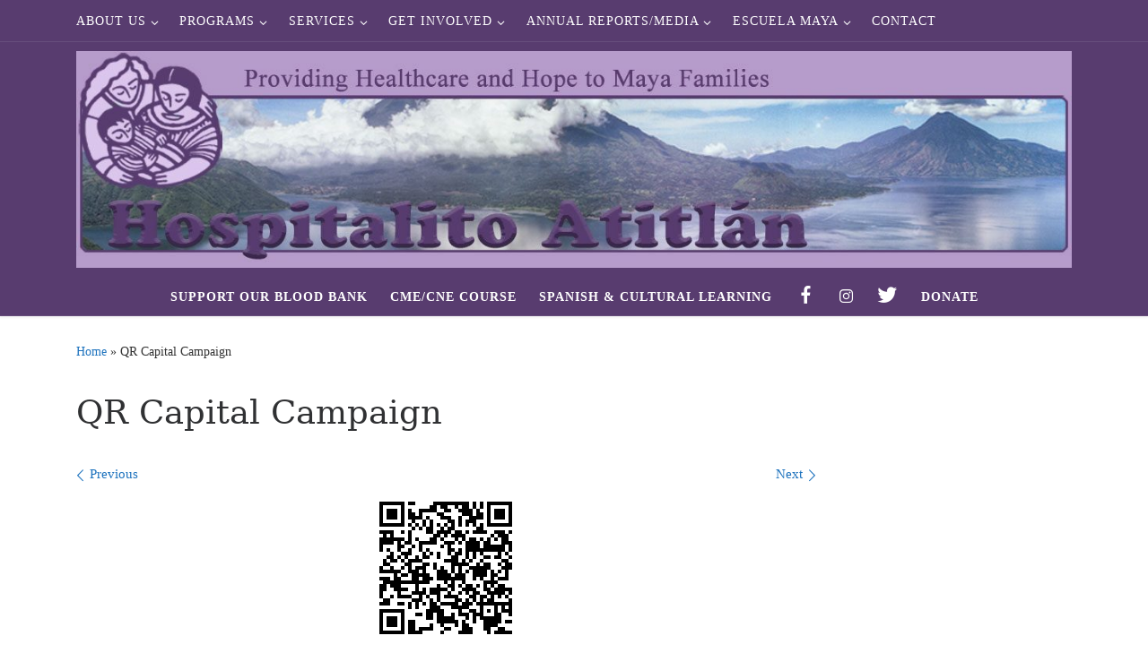

--- FILE ---
content_type: text/html; charset=UTF-8
request_url: https://hospitalitoatitlan.org/qr-capital-campaign/
body_size: 22203
content:
<!DOCTYPE html>
<!--[if IE 7]>
<html class="ie ie7" lang="en-US">
<![endif]-->
<!--[if IE 8]>
<html class="ie ie8" lang="en-US">
<![endif]-->
<!--[if !(IE 7) | !(IE 8)  ]><!-->
<html lang="en-US" class="no-js">
<!--<![endif]-->
  <head>
  <meta charset="UTF-8" />
  <meta http-equiv="X-UA-Compatible" content="IE=EDGE" />
  <meta name="viewport" content="width=device-width, initial-scale=1.0" />
  <link rel="profile"  href="https://gmpg.org/xfn/11" />
  <link rel="pingback" href="https://hospitalitoatitlan.org/xmlrpc.php" />
<script>(function(html){html.className = html.className.replace(/\bno-js\b/,'js')})(document.documentElement);</script>
<title>QR Capital Campaign &#8211; Hospitalito Atitlán</title>
<meta name='robots' content='max-image-preview:large' />
	<style>img:is([sizes="auto" i], [sizes^="auto," i]) { contain-intrinsic-size: 3000px 1500px }</style>
	<link rel='dns-prefetch' href='//stats.wp.com' />
<link rel='dns-prefetch' href='//fonts.googleapis.com' />
<link rel='dns-prefetch' href='//v0.wordpress.com' />
<link rel="alternate" type="application/rss+xml" title="Hospitalito Atitlán &raquo; Feed" href="https://hospitalitoatitlan.org/feed/" />
<link rel="alternate" type="application/rss+xml" title="Hospitalito Atitlán &raquo; Comments Feed" href="https://hospitalitoatitlan.org/comments/feed/" />
<script>
window._wpemojiSettings = {"baseUrl":"https:\/\/s.w.org\/images\/core\/emoji\/16.0.1\/72x72\/","ext":".png","svgUrl":"https:\/\/s.w.org\/images\/core\/emoji\/16.0.1\/svg\/","svgExt":".svg","source":{"concatemoji":"https:\/\/hospitalitoatitlan.org\/wp-includes\/js\/wp-emoji-release.min.js?ver=6.8.3"}};
/*! This file is auto-generated */
!function(s,n){var o,i,e;function c(e){try{var t={supportTests:e,timestamp:(new Date).valueOf()};sessionStorage.setItem(o,JSON.stringify(t))}catch(e){}}function p(e,t,n){e.clearRect(0,0,e.canvas.width,e.canvas.height),e.fillText(t,0,0);var t=new Uint32Array(e.getImageData(0,0,e.canvas.width,e.canvas.height).data),a=(e.clearRect(0,0,e.canvas.width,e.canvas.height),e.fillText(n,0,0),new Uint32Array(e.getImageData(0,0,e.canvas.width,e.canvas.height).data));return t.every(function(e,t){return e===a[t]})}function u(e,t){e.clearRect(0,0,e.canvas.width,e.canvas.height),e.fillText(t,0,0);for(var n=e.getImageData(16,16,1,1),a=0;a<n.data.length;a++)if(0!==n.data[a])return!1;return!0}function f(e,t,n,a){switch(t){case"flag":return n(e,"\ud83c\udff3\ufe0f\u200d\u26a7\ufe0f","\ud83c\udff3\ufe0f\u200b\u26a7\ufe0f")?!1:!n(e,"\ud83c\udde8\ud83c\uddf6","\ud83c\udde8\u200b\ud83c\uddf6")&&!n(e,"\ud83c\udff4\udb40\udc67\udb40\udc62\udb40\udc65\udb40\udc6e\udb40\udc67\udb40\udc7f","\ud83c\udff4\u200b\udb40\udc67\u200b\udb40\udc62\u200b\udb40\udc65\u200b\udb40\udc6e\u200b\udb40\udc67\u200b\udb40\udc7f");case"emoji":return!a(e,"\ud83e\udedf")}return!1}function g(e,t,n,a){var r="undefined"!=typeof WorkerGlobalScope&&self instanceof WorkerGlobalScope?new OffscreenCanvas(300,150):s.createElement("canvas"),o=r.getContext("2d",{willReadFrequently:!0}),i=(o.textBaseline="top",o.font="600 32px Arial",{});return e.forEach(function(e){i[e]=t(o,e,n,a)}),i}function t(e){var t=s.createElement("script");t.src=e,t.defer=!0,s.head.appendChild(t)}"undefined"!=typeof Promise&&(o="wpEmojiSettingsSupports",i=["flag","emoji"],n.supports={everything:!0,everythingExceptFlag:!0},e=new Promise(function(e){s.addEventListener("DOMContentLoaded",e,{once:!0})}),new Promise(function(t){var n=function(){try{var e=JSON.parse(sessionStorage.getItem(o));if("object"==typeof e&&"number"==typeof e.timestamp&&(new Date).valueOf()<e.timestamp+604800&&"object"==typeof e.supportTests)return e.supportTests}catch(e){}return null}();if(!n){if("undefined"!=typeof Worker&&"undefined"!=typeof OffscreenCanvas&&"undefined"!=typeof URL&&URL.createObjectURL&&"undefined"!=typeof Blob)try{var e="postMessage("+g.toString()+"("+[JSON.stringify(i),f.toString(),p.toString(),u.toString()].join(",")+"));",a=new Blob([e],{type:"text/javascript"}),r=new Worker(URL.createObjectURL(a),{name:"wpTestEmojiSupports"});return void(r.onmessage=function(e){c(n=e.data),r.terminate(),t(n)})}catch(e){}c(n=g(i,f,p,u))}t(n)}).then(function(e){for(var t in e)n.supports[t]=e[t],n.supports.everything=n.supports.everything&&n.supports[t],"flag"!==t&&(n.supports.everythingExceptFlag=n.supports.everythingExceptFlag&&n.supports[t]);n.supports.everythingExceptFlag=n.supports.everythingExceptFlag&&!n.supports.flag,n.DOMReady=!1,n.readyCallback=function(){n.DOMReady=!0}}).then(function(){return e}).then(function(){var e;n.supports.everything||(n.readyCallback(),(e=n.source||{}).concatemoji?t(e.concatemoji):e.wpemoji&&e.twemoji&&(t(e.twemoji),t(e.wpemoji)))}))}((window,document),window._wpemojiSettings);
</script>
<link rel='stylesheet' id='sdm-styles-css' href='https://hospitalitoatitlan.org/wp-content/plugins/simple-download-monitor/css/sdm_wp_styles.css?ver=6.8.3' media='all' />
<link rel='stylesheet' id='dashicons-css' href='https://hospitalitoatitlan.org/wp-includes/css/dashicons.min.css?ver=6.8.3' media='all' />
<link rel='stylesheet' id='elusive-css' href='https://hospitalitoatitlan.org/wp-content/plugins/menu-icons/vendor/codeinwp/icon-picker/css/types/elusive.min.css?ver=2.0' media='all' />
<link rel='stylesheet' id='menu-icon-font-awesome-css' href='https://hospitalitoatitlan.org/wp-content/plugins/menu-icons/css/fontawesome/css/all.min.css?ver=5.15.4' media='all' />
<link rel='stylesheet' id='foundation-icons-css' href='https://hospitalitoatitlan.org/wp-content/plugins/menu-icons/vendor/codeinwp/icon-picker/css/types/foundation-icons.min.css?ver=3.0' media='all' />
<link rel='stylesheet' id='genericons-css' href='https://hospitalitoatitlan.org/wp-content/plugins/menu-icons/vendor/codeinwp/icon-picker/css/types/genericons.min.css?ver=3.4' media='all' />
<link rel='stylesheet' id='menu-icons-extra-css' href='https://hospitalitoatitlan.org/wp-content/plugins/menu-icons/css/extra.min.css?ver=0.13.19' media='all' />
<style id='wp-emoji-styles-inline-css'>

	img.wp-smiley, img.emoji {
		display: inline !important;
		border: none !important;
		box-shadow: none !important;
		height: 1em !important;
		width: 1em !important;
		margin: 0 0.07em !important;
		vertical-align: -0.1em !important;
		background: none !important;
		padding: 0 !important;
	}
</style>
<style id='wp-block-library-inline-css'>
:root{--wp-admin-theme-color:#007cba;--wp-admin-theme-color--rgb:0,124,186;--wp-admin-theme-color-darker-10:#006ba1;--wp-admin-theme-color-darker-10--rgb:0,107,161;--wp-admin-theme-color-darker-20:#005a87;--wp-admin-theme-color-darker-20--rgb:0,90,135;--wp-admin-border-width-focus:2px;--wp-block-synced-color:#7a00df;--wp-block-synced-color--rgb:122,0,223;--wp-bound-block-color:var(--wp-block-synced-color)}@media (min-resolution:192dpi){:root{--wp-admin-border-width-focus:1.5px}}.wp-element-button{cursor:pointer}:root{--wp--preset--font-size--normal:16px;--wp--preset--font-size--huge:42px}:root .has-very-light-gray-background-color{background-color:#eee}:root .has-very-dark-gray-background-color{background-color:#313131}:root .has-very-light-gray-color{color:#eee}:root .has-very-dark-gray-color{color:#313131}:root .has-vivid-green-cyan-to-vivid-cyan-blue-gradient-background{background:linear-gradient(135deg,#00d084,#0693e3)}:root .has-purple-crush-gradient-background{background:linear-gradient(135deg,#34e2e4,#4721fb 50%,#ab1dfe)}:root .has-hazy-dawn-gradient-background{background:linear-gradient(135deg,#faaca8,#dad0ec)}:root .has-subdued-olive-gradient-background{background:linear-gradient(135deg,#fafae1,#67a671)}:root .has-atomic-cream-gradient-background{background:linear-gradient(135deg,#fdd79a,#004a59)}:root .has-nightshade-gradient-background{background:linear-gradient(135deg,#330968,#31cdcf)}:root .has-midnight-gradient-background{background:linear-gradient(135deg,#020381,#2874fc)}.has-regular-font-size{font-size:1em}.has-larger-font-size{font-size:2.625em}.has-normal-font-size{font-size:var(--wp--preset--font-size--normal)}.has-huge-font-size{font-size:var(--wp--preset--font-size--huge)}.has-text-align-center{text-align:center}.has-text-align-left{text-align:left}.has-text-align-right{text-align:right}#end-resizable-editor-section{display:none}.aligncenter{clear:both}.items-justified-left{justify-content:flex-start}.items-justified-center{justify-content:center}.items-justified-right{justify-content:flex-end}.items-justified-space-between{justify-content:space-between}.screen-reader-text{border:0;clip-path:inset(50%);height:1px;margin:-1px;overflow:hidden;padding:0;position:absolute;width:1px;word-wrap:normal!important}.screen-reader-text:focus{background-color:#ddd;clip-path:none;color:#444;display:block;font-size:1em;height:auto;left:5px;line-height:normal;padding:15px 23px 14px;text-decoration:none;top:5px;width:auto;z-index:100000}html :where(.has-border-color){border-style:solid}html :where([style*=border-top-color]){border-top-style:solid}html :where([style*=border-right-color]){border-right-style:solid}html :where([style*=border-bottom-color]){border-bottom-style:solid}html :where([style*=border-left-color]){border-left-style:solid}html :where([style*=border-width]){border-style:solid}html :where([style*=border-top-width]){border-top-style:solid}html :where([style*=border-right-width]){border-right-style:solid}html :where([style*=border-bottom-width]){border-bottom-style:solid}html :where([style*=border-left-width]){border-left-style:solid}html :where(img[class*=wp-image-]){height:auto;max-width:100%}:where(figure){margin:0 0 1em}html :where(.is-position-sticky){--wp-admin--admin-bar--position-offset:var(--wp-admin--admin-bar--height,0px)}@media screen and (max-width:600px){html :where(.is-position-sticky){--wp-admin--admin-bar--position-offset:0px}}
</style>
<style id='classic-theme-styles-inline-css'>
/*! This file is auto-generated */
.wp-block-button__link{color:#fff;background-color:#32373c;border-radius:9999px;box-shadow:none;text-decoration:none;padding:calc(.667em + 2px) calc(1.333em + 2px);font-size:1.125em}.wp-block-file__button{background:#32373c;color:#fff;text-decoration:none}
</style>
<link rel='stylesheet' id='gutenkit-frontend-common-css' href='https://hospitalitoatitlan.org/wp-content/plugins/gutenkit-blocks-addon/build/gutenkit/frontend-common.css?ver=a28538744097629e283d' media='all' />
<link rel='stylesheet' id='contact-form-7-css' href='https://hospitalitoatitlan.org/wp-content/plugins/contact-form-7/includes/css/styles.css?ver=6.1.3' media='all' />
<link rel='stylesheet' id='weather-atlas-public-css' href='https://hospitalitoatitlan.org/wp-content/plugins/weather-atlas/public/css/weather-atlas-public.min.css?ver=3.0.4' media='all' />
<link rel='stylesheet' id='weather-icons-css' href='https://hospitalitoatitlan.org/wp-content/plugins/weather-atlas/public/font/weather-icons/weather-icons.min.css?ver=3.0.4' media='all' />
<link rel='stylesheet' id='wpb-google-fonts-css' href='//fonts.googleapis.com/css?family=Open+Sans&#038;ver=6.8.3' media='all' />
<link rel='stylesheet' id='widgetopts-styles-css' href='https://hospitalitoatitlan.org/wp-content/plugins/widget-options/assets/css/widget-options.css?ver=4.1.3' media='all' />
<link rel='stylesheet' id='customizr-main-css' href='https://hospitalitoatitlan.org/wp-content/themes/customizr/assets/front/css/style.min.css?ver=4.4.24' media='all' />
<style id='customizr-main-inline-css'>
::-moz-selection{background-color:#1e73be}::selection{background-color:#1e73be}a,.btn-skin:active,.btn-skin:focus,.btn-skin:hover,.btn-skin.inverted,.grid-container__classic .post-type__icon,.post-type__icon:hover .icn-format,.grid-container__classic .post-type__icon:hover .icn-format,[class*='grid-container__'] .entry-title a.czr-title:hover,input[type=checkbox]:checked::before{color:#1e73be}.czr-css-loader > div ,.btn-skin,.btn-skin:active,.btn-skin:focus,.btn-skin:hover,.btn-skin-h-dark,.btn-skin-h-dark.inverted:active,.btn-skin-h-dark.inverted:focus,.btn-skin-h-dark.inverted:hover{border-color:#1e73be}.tc-header.border-top{border-top-color:#1e73be}[class*='grid-container__'] .entry-title a:hover::after,.grid-container__classic .post-type__icon,.btn-skin,.btn-skin.inverted:active,.btn-skin.inverted:focus,.btn-skin.inverted:hover,.btn-skin-h-dark,.btn-skin-h-dark.inverted:active,.btn-skin-h-dark.inverted:focus,.btn-skin-h-dark.inverted:hover,.sidebar .widget-title::after,input[type=radio]:checked::before{background-color:#1e73be}.btn-skin-light:active,.btn-skin-light:focus,.btn-skin-light:hover,.btn-skin-light.inverted{color:#4799e2}input:not([type='submit']):not([type='button']):not([type='number']):not([type='checkbox']):not([type='radio']):focus,textarea:focus,.btn-skin-light,.btn-skin-light.inverted,.btn-skin-light:active,.btn-skin-light:focus,.btn-skin-light:hover,.btn-skin-light.inverted:active,.btn-skin-light.inverted:focus,.btn-skin-light.inverted:hover{border-color:#4799e2}.btn-skin-light,.btn-skin-light.inverted:active,.btn-skin-light.inverted:focus,.btn-skin-light.inverted:hover{background-color:#4799e2}.btn-skin-lightest:active,.btn-skin-lightest:focus,.btn-skin-lightest:hover,.btn-skin-lightest.inverted{color:#5da5e5}.btn-skin-lightest,.btn-skin-lightest.inverted,.btn-skin-lightest:active,.btn-skin-lightest:focus,.btn-skin-lightest:hover,.btn-skin-lightest.inverted:active,.btn-skin-lightest.inverted:focus,.btn-skin-lightest.inverted:hover{border-color:#5da5e5}.btn-skin-lightest,.btn-skin-lightest.inverted:active,.btn-skin-lightest.inverted:focus,.btn-skin-lightest.inverted:hover{background-color:#5da5e5}.pagination,a:hover,a:focus,a:active,.btn-skin-dark:active,.btn-skin-dark:focus,.btn-skin-dark:hover,.btn-skin-dark.inverted,.btn-skin-dark-oh:active,.btn-skin-dark-oh:focus,.btn-skin-dark-oh:hover,.post-info a:not(.btn):hover,.grid-container__classic .post-type__icon .icn-format,[class*='grid-container__'] .hover .entry-title a,.widget-area a:not(.btn):hover,a.czr-format-link:hover,.format-link.hover a.czr-format-link,button[type=submit]:hover,button[type=submit]:active,button[type=submit]:focus,input[type=submit]:hover,input[type=submit]:active,input[type=submit]:focus,.tabs .nav-link:hover,.tabs .nav-link.active,.tabs .nav-link.active:hover,.tabs .nav-link.active:focus{color:#165389}.grid-container__classic.tc-grid-border .grid__item,.btn-skin-dark,.btn-skin-dark.inverted,button[type=submit],input[type=submit],.btn-skin-dark:active,.btn-skin-dark:focus,.btn-skin-dark:hover,.btn-skin-dark.inverted:active,.btn-skin-dark.inverted:focus,.btn-skin-dark.inverted:hover,.btn-skin-h-dark:active,.btn-skin-h-dark:focus,.btn-skin-h-dark:hover,.btn-skin-h-dark.inverted,.btn-skin-h-dark.inverted,.btn-skin-h-dark.inverted,.btn-skin-dark-oh:active,.btn-skin-dark-oh:focus,.btn-skin-dark-oh:hover,.btn-skin-dark-oh.inverted:active,.btn-skin-dark-oh.inverted:focus,.btn-skin-dark-oh.inverted:hover,button[type=submit]:hover,button[type=submit]:active,button[type=submit]:focus,input[type=submit]:hover,input[type=submit]:active,input[type=submit]:focus{border-color:#165389}.btn-skin-dark,.btn-skin-dark.inverted:active,.btn-skin-dark.inverted:focus,.btn-skin-dark.inverted:hover,.btn-skin-h-dark:active,.btn-skin-h-dark:focus,.btn-skin-h-dark:hover,.btn-skin-h-dark.inverted,.btn-skin-h-dark.inverted,.btn-skin-h-dark.inverted,.btn-skin-dark-oh.inverted:active,.btn-skin-dark-oh.inverted:focus,.btn-skin-dark-oh.inverted:hover,.grid-container__classic .post-type__icon:hover,button[type=submit],input[type=submit],.czr-link-hover-underline .widgets-list-layout-links a:not(.btn)::before,.czr-link-hover-underline .widget_archive a:not(.btn)::before,.czr-link-hover-underline .widget_nav_menu a:not(.btn)::before,.czr-link-hover-underline .widget_rss ul a:not(.btn)::before,.czr-link-hover-underline .widget_recent_entries a:not(.btn)::before,.czr-link-hover-underline .widget_categories a:not(.btn)::before,.czr-link-hover-underline .widget_meta a:not(.btn)::before,.czr-link-hover-underline .widget_recent_comments a:not(.btn)::before,.czr-link-hover-underline .widget_pages a:not(.btn)::before,.czr-link-hover-underline .widget_calendar a:not(.btn)::before,[class*='grid-container__'] .hover .entry-title a::after,a.czr-format-link::before,.comment-author a::before,.comment-link::before,.tabs .nav-link.active::before{background-color:#165389}.btn-skin-dark-shaded:active,.btn-skin-dark-shaded:focus,.btn-skin-dark-shaded:hover,.btn-skin-dark-shaded.inverted{background-color:rgba(22,83,137,0.2)}.btn-skin-dark-shaded,.btn-skin-dark-shaded.inverted:active,.btn-skin-dark-shaded.inverted:focus,.btn-skin-dark-shaded.inverted:hover{background-color:rgba(22,83,137,0.8)}.tc-header,#tc-sn .tc-sn-inner,.czr-overlay,.add-menu-button,.tc-header .socials a,.tc-header .socials a:focus,.tc-header .socials a:active,.nav__utils,.nav__utils a,.nav__utils a:focus,.nav__utils a:active,.header-contact__info a,.header-contact__info a:focus,.header-contact__info a:active,.czr-overlay a:hover,.dropdown-menu,.tc-header .navbar-brand-sitename,[class*=nav__menu] .nav__link,[class*=nav__menu] .nav__link-wrapper .caret__dropdown-toggler,[class*=nav__menu] .dropdown-menu .nav__link,[class*=nav__menu] .dropdown-item .nav__link:hover,.tc-header form.czr-form label,.czr-overlay form.czr-form label,.tc-header .czr-form input:not([type='submit']):not([type='button']):not([type='number']):not([type='checkbox']):not([type='radio']),.tc-header .czr-form textarea,.tc-header .czr-form .form-control,.czr-overlay .czr-form input:not([type='submit']):not([type='button']):not([type='number']):not([type='checkbox']):not([type='radio']),.czr-overlay .czr-form textarea,.czr-overlay .czr-form .form-control,.tc-header h1,.tc-header h2,.tc-header h3,.tc-header h4,.tc-header h5,.tc-header h6{color:#ffffff}.tc-header .czr-form input:not([type='submit']):not([type='button']):not([type='number']):not([type='checkbox']):not([type='radio']),.tc-header .czr-form textarea,.tc-header .czr-form .form-control,.czr-overlay .czr-form input:not([type='submit']):not([type='button']):not([type='number']):not([type='checkbox']):not([type='radio']),.czr-overlay .czr-form textarea,.czr-overlay .czr-form .form-control{border-color:#ffffff}.ham__toggler-span-wrapper .line,[class*=nav__menu] .nav__title::before{background-color:#ffffff}.header-tagline,[class*=nav__menu] .nav__link:hover,[class*=nav__menu] .nav__link-wrapper .caret__dropdown-toggler:hover,[class*=nav__menu] .show:not(.dropdown-item) > .nav__link,[class*=nav__menu] .show:not(.dropdown-item) > .nav__link-wrapper .nav__link,.czr-highlight-contextual-menu-items [class*=nav__menu] li:not(.dropdown-item).current-active > .nav__link,.czr-highlight-contextual-menu-items [class*=nav__menu] li:not(.dropdown-item).current-active > .nav__link-wrapper .nav__link,.czr-highlight-contextual-menu-items [class*=nav__menu] .current-menu-item > .nav__link,.czr-highlight-contextual-menu-items [class*=nav__menu] .current-menu-item > .nav__link-wrapper .nav__link,[class*=nav__menu] .dropdown-item .nav__link,.czr-overlay a,.tc-header .socials a:hover,.nav__utils a:hover,.czr-highlight-contextual-menu-items .nav__utils a.current-active,.header-contact__info a:hover,.tc-header .czr-form .form-group.in-focus label,.czr-overlay .czr-form .form-group.in-focus label{color:rgba(255,255,255,0.7)}.nav__utils .ham-toggler-menu.czr-collapsed:hover .line{background-color:rgba(255,255,255,0.7)}.topbar-navbar__wrapper,.dropdown-item:not(:last-of-type){border-color:rgba(255,255,255,0.09)}.tc-header{border-bottom-color:rgba(255,255,255,0.09)}#tc-sn{outline-color:rgba(255,255,255,0.09)}.mobile-nav__container,.header-search__container,.mobile-nav__nav,.vertical-nav > li:not(:last-of-type){border-color:rgba(255,255,255,0.075)}.tc-header,#tc-sn .tc-sn-inner,.dropdown-menu,.dropdown-item:active,.dropdown-item:focus,.dropdown-item:hover{background-color:#583c6f}.sticky-transparent.is-sticky .mobile-sticky,.sticky-transparent.is-sticky .desktop-sticky,.sticky-transparent.is-sticky .mobile-nav__nav,.header-transparent:not(.is-sticky) .mobile-nav__nav,.header-transparent:not(.is-sticky) .dropdown-menu{background-color:rgba(88,60,111,0.9)}.czr-overlay{background-color:rgba(88,60,111,0.98)}.dropdown-item:before,.vertical-nav .caret__dropdown-toggler{background-color:rgba(167,195,144,0.045)}.navbar-brand,.header-tagline,h1,h2,h3,.tc-dropcap { font-family : 'Georgia','Georgia','serif'; }
body { font-family : 'Verdana','Geneva','sans-serif'; }

#czr-push-footer { display: none; visibility: hidden; }
        .czr-sticky-footer #czr-push-footer.sticky-footer-enabled { display: block; }
        
</style>
<style id='jetpack_facebook_likebox-inline-css'>
.widget_facebook_likebox {
	overflow: hidden;
}

</style>
<link rel='stylesheet' id='ekit-widget-styles-css' href='https://hospitalitoatitlan.org/wp-content/plugins/elementskit-lite/widgets/init/assets/css/widget-styles.css?ver=3.5.4' media='all' />
<link rel='stylesheet' id='ekit-responsive-css' href='https://hospitalitoatitlan.org/wp-content/plugins/elementskit-lite/widgets/init/assets/css/responsive.css?ver=3.5.4' media='all' />
<script src="https://hospitalitoatitlan.org/wp-includes/js/jquery/jquery.min.js?ver=3.7.1" id="jquery-core-js"></script>
<script src="https://hospitalitoatitlan.org/wp-includes/js/jquery/jquery-migrate.min.js?ver=3.4.1" id="jquery-migrate-js"></script>
<script id="sdm-scripts-js-extra">
var sdm_ajax_script = {"ajaxurl":"https:\/\/hospitalitoatitlan.org\/wp-admin\/admin-ajax.php"};
</script>
<script src="https://hospitalitoatitlan.org/wp-content/plugins/simple-download-monitor/js/sdm_wp_scripts.js?ver=6.8.3" id="sdm-scripts-js"></script>
<script src="https://hospitalitoatitlan.org/wp-content/themes/customizr/assets/front/js/libs/modernizr.min.js?ver=4.4.24" id="modernizr-js"></script>
<script src="https://hospitalitoatitlan.org/wp-includes/js/underscore.min.js?ver=1.13.7" id="underscore-js"></script>
<script id="tc-scripts-js-extra">
var CZRParams = {"assetsPath":"https:\/\/hospitalitoatitlan.org\/wp-content\/themes\/customizr\/assets\/front\/","mainScriptUrl":"https:\/\/hospitalitoatitlan.org\/wp-content\/themes\/customizr\/assets\/front\/js\/tc-scripts.min.js?4.4.24","deferFontAwesome":"1","fontAwesomeUrl":"https:\/\/hospitalitoatitlan.org\/wp-content\/themes\/customizr\/assets\/shared\/fonts\/fa\/css\/fontawesome-all.min.css?4.4.24","_disabled":[],"centerSliderImg":"1","isLightBoxEnabled":"1","SmoothScroll":{"Enabled":true,"Options":{"touchpadSupport":false}},"isAnchorScrollEnabled":"","anchorSmoothScrollExclude":{"simple":["[class*=edd]",".carousel-control","[data-toggle=\"modal\"]","[data-toggle=\"dropdown\"]","[data-toggle=\"czr-dropdown\"]","[data-toggle=\"tooltip\"]","[data-toggle=\"popover\"]","[data-toggle=\"collapse\"]","[data-toggle=\"czr-collapse\"]","[data-toggle=\"tab\"]","[data-toggle=\"pill\"]","[data-toggle=\"czr-pill\"]","[class*=upme]","[class*=um-]"],"deep":{"classes":[],"ids":[]}},"timerOnScrollAllBrowsers":"1","centerAllImg":"1","HasComments":"","LoadModernizr":"1","stickyHeader":"","extLinksStyle":"","extLinksTargetExt":"","extLinksSkipSelectors":{"classes":["btn","button"],"ids":[]},"dropcapEnabled":"","dropcapWhere":{"post":"","page":""},"dropcapMinWords":"","dropcapSkipSelectors":{"tags":["IMG","IFRAME","H1","H2","H3","H4","H5","H6","BLOCKQUOTE","UL","OL"],"classes":["btn"],"id":[]},"imgSmartLoadEnabled":"1","imgSmartLoadOpts":{"parentSelectors":["[class*=grid-container], .article-container",".__before_main_wrapper",".widget-front",".post-related-articles",".tc-singular-thumbnail-wrapper",".sek-module-inner"],"opts":{"excludeImg":[".tc-holder-img"]}},"imgSmartLoadsForSliders":"1","pluginCompats":[],"isWPMobile":"","menuStickyUserSettings":{"desktop":"no_stick","mobile":"stick_always"},"adminAjaxUrl":"https:\/\/hospitalitoatitlan.org\/wp-admin\/admin-ajax.php","ajaxUrl":"https:\/\/hospitalitoatitlan.org\/?czrajax=1","frontNonce":{"id":"CZRFrontNonce","handle":"9f61ad9036"},"isDevMode":"","isModernStyle":"1","i18n":{"Permanently dismiss":"Permanently dismiss"},"frontNotifications":{"welcome":{"enabled":false,"content":"","dismissAction":"dismiss_welcome_note_front"}},"preloadGfonts":"1","googleFonts":null,"version":"4.4.24"};
</script>
<script src="https://hospitalitoatitlan.org/wp-content/themes/customizr/assets/front/js/tc-scripts.min.js?ver=4.4.24" id="tc-scripts-js" defer></script>
<link rel="https://api.w.org/" href="https://hospitalitoatitlan.org/wp-json/" /><link rel="alternate" title="JSON" type="application/json" href="https://hospitalitoatitlan.org/wp-json/wp/v2/media/2903" /><link rel="EditURI" type="application/rsd+xml" title="RSD" href="https://hospitalitoatitlan.org/xmlrpc.php?rsd" />
<meta name="generator" content="WordPress 6.8.3" />
<link rel='shortlink' href='https://wp.me/a9PwGd-KP' />
<link rel="alternate" title="oEmbed (JSON)" type="application/json+oembed" href="https://hospitalitoatitlan.org/wp-json/oembed/1.0/embed?url=https%3A%2F%2Fhospitalitoatitlan.org%2Fqr-capital-campaign%2F" />
<link rel="alternate" title="oEmbed (XML)" type="text/xml+oembed" href="https://hospitalitoatitlan.org/wp-json/oembed/1.0/embed?url=https%3A%2F%2Fhospitalitoatitlan.org%2Fqr-capital-campaign%2F&#038;format=xml" />
    
    <script type="text/javascript">
        var ajaxurl = 'https://hospitalitoatitlan.org/wp-admin/admin-ajax.php';
    </script>
<style>/* CSS added by WP Meta and Date Remover*/.wp-block-post-author__name{display:none !important;} .wp-block-post-date{display:none !important;} .entry-meta {display:none !important;} .home .entry-meta { display: none; } .entry-footer {display:none !important;} .home .entry-footer { display: none; } .entry-author{ display: none !important; }</style>	<style>img#wpstats{display:none}</style>
		<script type='text/javascript'>var breakpoints = [{"label":"Desktop","slug":"Desktop","value":"base","direction":"max","isActive":true,"isRequired":true},{"label":"Tablet","slug":"Tablet","value":"1024","direction":"max","isActive":true,"isRequired":true},{"label":"Mobile","slug":"Mobile","value":"767","direction":"max","isActive":true,"isRequired":true}];</script>              <link rel="preload" as="font" type="font/woff2" href="https://hospitalitoatitlan.org/wp-content/themes/customizr/assets/shared/fonts/customizr/customizr.woff2?128396981" crossorigin="anonymous"/>
            <meta name="generator" content="Elementor 3.30.2; features: e_font_icon_svg, additional_custom_breakpoints, e_element_cache; settings: css_print_method-external, google_font-enabled, font_display-swap">
			<style>
				.e-con.e-parent:nth-of-type(n+4):not(.e-lazyloaded):not(.e-no-lazyload),
				.e-con.e-parent:nth-of-type(n+4):not(.e-lazyloaded):not(.e-no-lazyload) * {
					background-image: none !important;
				}
				@media screen and (max-height: 1024px) {
					.e-con.e-parent:nth-of-type(n+3):not(.e-lazyloaded):not(.e-no-lazyload),
					.e-con.e-parent:nth-of-type(n+3):not(.e-lazyloaded):not(.e-no-lazyload) * {
						background-image: none !important;
					}
				}
				@media screen and (max-height: 640px) {
					.e-con.e-parent:nth-of-type(n+2):not(.e-lazyloaded):not(.e-no-lazyload),
					.e-con.e-parent:nth-of-type(n+2):not(.e-lazyloaded):not(.e-no-lazyload) * {
						background-image: none !important;
					}
				}
			</style>
			<link rel="icon" href="https://hospitalitoatitlan.org/wp-content/uploads/2018/04/cropped-Untitled-1-32x32.png" sizes="32x32" />
<link rel="icon" href="https://hospitalitoatitlan.org/wp-content/uploads/2018/04/cropped-Untitled-1-192x192.png" sizes="192x192" />
<link rel="apple-touch-icon" href="https://hospitalitoatitlan.org/wp-content/uploads/2018/04/cropped-Untitled-1-180x180.png" />
<meta name="msapplication-TileImage" content="https://hospitalitoatitlan.org/wp-content/uploads/2018/04/cropped-Untitled-1-270x270.png" />
		<style id="wp-custom-css">
			.custom-full-width-page .wp-block-image,
.custom-full-width-page .wp-block-cover {
    margin: 0;
    padding: 0;
}

.custom-full-width-page .site-content {
    margin: 0;
    padding: 0;
}		</style>
		</head>

  <body class="attachment wp-singular attachment-template-default single single-attachment postid-2903 attachmentid-2903 attachment-png wp-custom-logo wp-embed-responsive wp-theme-customizr gutenkit gutenkit-frontend metaslider-plugin czr-link-hover-underline header-skin-custom footer-skin-dark czr-r-sidebar tc-center-images czr-full-layout customizr-4-4-24 czr-sticky-footer elementor-default elementor-kit-3606">
          <a class="screen-reader-text skip-link" href="#content">Skip to content</a>
    
    
    <div id="tc-page-wrap" class="">

      <header class="tpnav-header__header tc-header logo_centered czr-submenu-fade czr-submenu-move" >
    <div class="topbar-navbar__wrapper d-none d-lg-block" >
  <div class="container">
        <div class="row flex-row flex-lg-nowrap justify-content-start justify-content-lg-end align-items-center topbar-navbar__row">
                    <div class="topbar-nav__container col col-auto d-none d-lg-flex">
          <nav id="topbar-nav" class="topbar-nav__nav">
            <div class="nav__menu-wrapper topbar-nav__menu-wrapper czr-open-on-hover" >
<ul id="topbar-menu" class="topbar-nav__menu regular-nav nav__menu nav"><li id="menu-item-46" class="menu-item menu-item-type-custom menu-item-object-custom menu-item-has-children czr-dropdown menu-item-46"><a data-toggle="czr-dropdown" aria-haspopup="true" aria-expanded="false" href="#" class="nav__link"><span class="nav__title">ABOUT US</span><span class="caret__dropdown-toggler"><i class="icn-down-small"></i></span></a>
<ul class="dropdown-menu czr-dropdown-menu">
	<li id="menu-item-48" class="menu-item menu-item-type-post_type menu-item-object-page menu-item-home dropdown-item menu-item-48"><a href="https://hospitalitoatitlan.org/" class="nav__link"><span class="nav__title">Hospitalito Atitlan Home</span></a></li>
	<li id="menu-item-47" class="menu-item menu-item-type-post_type menu-item-object-page dropdown-item menu-item-47"><a href="https://hospitalitoatitlan.org/what-we-do/" class="nav__link"><span class="nav__title">What We Do</span></a></li>
	<li id="menu-item-120" class="menu-item menu-item-type-post_type menu-item-object-page dropdown-item menu-item-120"><a href="https://hospitalitoatitlan.org/our-story/" class="nav__link"><span class="nav__title">Our Story</span></a></li>
	<li id="menu-item-118" class="menu-item menu-item-type-post_type menu-item-object-page dropdown-item menu-item-118"><a href="https://hospitalitoatitlan.org/board-of-directors/" class="nav__link"><span class="nav__title">Board Of Directors</span></a></li>
	<li id="menu-item-123" class="menu-item menu-item-type-post_type menu-item-object-page dropdown-item menu-item-123"><a href="https://hospitalitoatitlan.org/staff-physicians/" class="nav__link"><span class="nav__title">Staff &#038; Physicians</span></a></li>
	<li id="menu-item-116" class="menu-item menu-item-type-post_type menu-item-object-page dropdown-item menu-item-116"><a href="https://hospitalitoatitlan.org/alternative-energy/" class="nav__link"><span class="nav__title">Alternative Energy</span></a></li>
	<li id="menu-item-117" class="menu-item menu-item-type-post_type menu-item-object-page dropdown-item menu-item-117"><a href="https://hospitalitoatitlan.org/amigos/" class="nav__link"><span class="nav__title">Amigos Hospitalito Atitlán</span></a></li>
</ul>
</li>
<li id="menu-item-126" class="menu-item menu-item-type-custom menu-item-object-custom menu-item-has-children czr-dropdown menu-item-126"><a data-toggle="czr-dropdown" aria-haspopup="true" aria-expanded="false" href="#" class="nav__link"><span class="nav__title">PROGRAMS</span><span class="caret__dropdown-toggler"><i class="icn-down-small"></i></span></a>
<ul class="dropdown-menu czr-dropdown-menu">
	<li id="menu-item-4231" class="menu-item menu-item-type-post_type menu-item-object-page dropdown-item menu-item-4231"><a href="https://hospitalitoatitlan.org/2025-nursing-school/" class="nav__link"><span class="nav__title">NEW: Nursing School</span></a></li>
	<li id="menu-item-3774" class="menu-item menu-item-type-post_type menu-item-object-page dropdown-item menu-item-3774"><a href="https://hospitalitoatitlan.org/new-liver-disease-hiv-awareness-program/" class="nav__link"><span class="nav__title">NEW: Liver Disease &#038; HIV Awareness Program</span></a></li>
	<li id="menu-item-162" class="menu-item menu-item-type-post_type menu-item-object-page dropdown-item menu-item-162"><a href="https://hospitalitoatitlan.org/community-outreach-projects/" class="nav__link"><span class="nav__title">Community Outreach Programs</span></a></li>
	<li id="menu-item-3453" class="menu-item menu-item-type-post_type menu-item-object-page dropdown-item menu-item-3453"><a href="https://hospitalitoatitlan.org/diabetes-hypertension-care/" class="nav__link"><span class="nav__title">Diabetes &#038; Hypertension Care – 2024 to 2028</span></a></li>
	<li id="menu-item-163" class="menu-item menu-item-type-post_type menu-item-object-page dropdown-item menu-item-163"><a href="https://hospitalitoatitlan.org/nutrition-education/" class="nav__link"><span class="nav__title">Nutrition Education in Rural Sololá</span></a></li>
	<li id="menu-item-159" class="menu-item menu-item-type-post_type menu-item-object-page dropdown-item menu-item-159"><a href="https://hospitalitoatitlan.org/maternal-infant-program/" class="nav__link"><span class="nav__title">Maternal Infant Program</span></a></li>
	<li id="menu-item-119" class="menu-item menu-item-type-post_type menu-item-object-page dropdown-item menu-item-119"><a href="https://hospitalitoatitlan.org/education-programs-for-staff-the-community/" class="nav__link"><span class="nav__title">Education Programs For Staff &#038; The Community</span></a></li>
</ul>
</li>
<li id="menu-item-171" class="menu-item menu-item-type-custom menu-item-object-custom menu-item-has-children czr-dropdown menu-item-171"><a data-toggle="czr-dropdown" aria-haspopup="true" aria-expanded="false" href="#" class="nav__link"><span class="nav__title">SERVICES</span><span class="caret__dropdown-toggler"><i class="icn-down-small"></i></span></a>
<ul class="dropdown-menu czr-dropdown-menu">
	<li id="menu-item-188" class="menu-item menu-item-type-post_type menu-item-object-page dropdown-item menu-item-188"><a href="https://hospitalitoatitlan.org/services/" class="nav__link"><span class="nav__title">Servicios del Hospitalito</span></a></li>
	<li id="menu-item-187" class="menu-item menu-item-type-post_type menu-item-object-page dropdown-item menu-item-187"><a href="https://hospitalitoatitlan.org/surgical-team-schedule/" class="nav__link"><span class="nav__title">Surgical Team Schedule</span></a></li>
	<li id="menu-item-1330" class="menu-item menu-item-type-post_type menu-item-object-page dropdown-item menu-item-1330"><a href="https://hospitalitoatitlan.org/seguro-escolar/" class="nav__link"><span class="nav__title">Seguro Escolar</span></a></li>
</ul>
</li>
<li id="menu-item-173" class="menu-item menu-item-type-custom menu-item-object-custom menu-item-has-children czr-dropdown menu-item-173"><a data-toggle="czr-dropdown" aria-haspopup="true" aria-expanded="false" href="#" class="nav__link"><span class="nav__title">GET INVOLVED</span><span class="caret__dropdown-toggler"><i class="icn-down-small"></i></span></a>
<ul class="dropdown-menu czr-dropdown-menu">
	<li id="menu-item-229" class="menu-item menu-item-type-post_type menu-item-object-page menu-item-has-children czr-dropdown-submenu dropdown-item menu-item-229"><a data-toggle="czr-dropdown" aria-haspopup="true" aria-expanded="false" href="https://hospitalitoatitlan.org/volunteer-at-hospitalito-atitlan/" class="nav__link"><span class="nav__title">Volunteer</span><span class="caret__dropdown-toggler"><i class="icn-down-small"></i></span></a>
<ul class="dropdown-menu czr-dropdown-menu">
		<li id="menu-item-223" class="menu-item menu-item-type-post_type menu-item-object-page dropdown-item menu-item-223"><a href="https://hospitalitoatitlan.org/application-process/" class="nav__link"><span class="nav__title">Application Process</span></a></li>
		<li id="menu-item-360" class="menu-item menu-item-type-post_type menu-item-object-page dropdown-item menu-item-360"><a href="https://hospitalitoatitlan.org/faq/" class="nav__link"><span class="nav__title">FAQ</span></a></li>
		<li id="menu-item-3032" class="menu-item menu-item-type-post_type menu-item-object-page dropdown-item menu-item-3032"><a href="https://hospitalitoatitlan.org/medical-students/" class="nav__link"><span class="nav__title">Medical Students</span></a></li>
		<li id="menu-item-3031" class="menu-item menu-item-type-post_type menu-item-object-page dropdown-item menu-item-3031"><a href="https://hospitalitoatitlan.org/nonmedical-volunteers/" class="nav__link"><span class="nav__title">Nonmedical Volunteers</span></a></li>
		<li id="menu-item-221" class="menu-item menu-item-type-post_type menu-item-object-page dropdown-item menu-item-221"><a href="https://hospitalitoatitlan.org/volunteer-calendar/" class="nav__link"><span class="nav__title">Volunteer Calendar</span></a></li>
</ul>
</li>
	<li id="menu-item-2512" class="menu-item menu-item-type-post_type menu-item-object-page dropdown-item menu-item-2512"><a href="https://hospitalitoatitlan.org/support-a-mother-her-child-2/" class="nav__link"><span class="nav__title">Support A Mother &#038; Her Child</span></a></li>
	<li id="menu-item-286" class="menu-item menu-item-type-post_type menu-item-object-page dropdown-item menu-item-286"><a href="https://hospitalitoatitlan.org/visit-hospitalito-atitlan/" class="nav__link"><span class="nav__title">Visit Hospitalito Atitlán</span></a></li>
	<li id="menu-item-285" class="menu-item menu-item-type-post_type menu-item-object-page dropdown-item menu-item-285"><a href="https://hospitalitoatitlan.org/scholarships/" class="nav__link"><span class="nav__title">Scholarships for Higher Education</span></a></li>
	<li id="menu-item-284" class="menu-item menu-item-type-post_type menu-item-object-page dropdown-item menu-item-284"><a href="https://hospitalitoatitlan.org/wish-lists/" class="nav__link"><span class="nav__title">Wish Lists</span></a></li>
	<li id="menu-item-283" class="menu-item menu-item-type-post_type menu-item-object-page dropdown-item menu-item-283"><a href="https://hospitalitoatitlan.org/rotarians/" class="nav__link"><span class="nav__title">Rotarians</span></a></li>
	<li id="menu-item-2276" class="menu-item menu-item-type-post_type menu-item-object-page dropdown-item menu-item-2276"><a href="https://hospitalitoatitlan.org/join-our-team/" class="nav__link"><span class="nav__title">Join Our Team</span></a></li>
	<li id="menu-item-2797" class="menu-item menu-item-type-post_type menu-item-object-page dropdown-item menu-item-2797"><a href="https://hospitalitoatitlan.org/research-investigations/" class="nav__link"><span class="nav__title">Research &#038; Investigations</span></a></li>
</ul>
</li>
<li id="menu-item-174" class="menu-item menu-item-type-custom menu-item-object-custom menu-item-has-children czr-dropdown menu-item-174"><a data-toggle="czr-dropdown" aria-haspopup="true" aria-expanded="false" href="#" class="nav__link"><span class="nav__title">ANNUAL REPORTS/MEDIA</span><span class="caret__dropdown-toggler"><i class="icn-down-small"></i></span></a>
<ul class="dropdown-menu czr-dropdown-menu">
	<li id="menu-item-363" class="menu-item menu-item-type-post_type menu-item-object-page dropdown-item menu-item-363"><a href="https://hospitalitoatitlan.org/annual-reports/" class="nav__link"><span class="nav__title">Annual Reports</span></a></li>
	<li id="menu-item-1222" class="menu-item menu-item-type-post_type menu-item-object-page dropdown-item menu-item-1222"><a href="https://hospitalitoatitlan.org/covid-19-video-series/" class="nav__link"><span class="nav__title">COVID-19 Video Series</span></a></li>
	<li id="menu-item-535" class="menu-item menu-item-type-post_type menu-item-object-page dropdown-item menu-item-535"><a href="https://hospitalitoatitlan.org/media/" class="nav__link"><span class="nav__title">Media</span></a></li>
	<li id="menu-item-3694" class="menu-item menu-item-type-post_type menu-item-object-page dropdown-item menu-item-3694"><a href="https://hospitalitoatitlan.org/newsletter-archive/" class="nav__link"><span class="nav__title">Newsletter Archive</span></a></li>
</ul>
</li>
<li id="menu-item-3661" class="menu-item menu-item-type-custom menu-item-object-custom menu-item-has-children czr-dropdown menu-item-3661"><a data-toggle="czr-dropdown" aria-haspopup="true" aria-expanded="false" href="http://a" class="nav__link"><span class="nav__title">ESCUELA MAYA</span><span class="caret__dropdown-toggler"><i class="icn-down-small"></i></span></a>
<ul class="dropdown-menu czr-dropdown-menu">
	<li id="menu-item-3662" class="menu-item menu-item-type-post_type menu-item-object-page dropdown-item menu-item-3662"><a href="https://hospitalitoatitlan.org/informacion-para-solicitantes/" class="nav__link"><span class="nav__title">Información para Solicitantes</span></a></li>
</ul>
</li>
<li id="menu-item-178" class="menu-item menu-item-type-post_type menu-item-object-page menu-item-178"><a href="https://hospitalitoatitlan.org/contact/" class="nav__link"><span class="nav__title">CONTACT</span></a></li>
</ul></div>          </nav>
        </div>
                            </div>
      </div>
</div>    <div class="primary-navbar__wrapper d-none d-lg-block has-horizontal-menu" >
  <div class="container">
    <div class="row align-items-center flex-row primary-navbar__row">
      <div class="branding__container col col-auto" >
  <div class="branding align-items-center flex-column ">
    <div class="branding-row d-flex flex-row align-items-center">
      <div class="navbar-brand col-auto " >
  <a class="navbar-brand-sitelogo" href="https://hospitalitoatitlan.org/"  aria-label="Hospitalito Atitlán | Providing Healthcare and Hope to Maya Families" >
    <img fetchpriority="high" src="https://hospitalitoatitlan.org/wp-content/uploads/2018/04/cropped-HA-logo-2018-3.jpg" alt="Back Home" class="" width="1280" height="279"  data-no-retina>  </a>
</div>
      </div>
      </div>
</div>
      <div class="primary-nav__container justify-content-lg-around col col-lg-auto flex-lg-column" >
  <div class="primary-nav__wrapper flex-lg-row align-items-center justify-content-end">
              <nav class="primary-nav__nav col" id="primary-nav">
          <div class="nav__menu-wrapper primary-nav__menu-wrapper justify-content-end czr-open-on-hover" >
<ul id="main-menu" class="primary-nav__menu regular-nav nav__menu nav"><li id="menu-item-4912" class="menu-item menu-item-type-post_type menu-item-object-page menu-item-4912"><a href="https://hospitalitoatitlan.org/ha-needs-a-blood-bank-to-save-lives/" class="nav__link"><span class="nav__title">Support our Blood Bank</span></a></li>
<li id="menu-item-2171" class="menu-item menu-item-type-post_type menu-item-object-page menu-item-2171"><a href="https://hospitalitoatitlan.org/cme-cne/" class="nav__link"><span class="nav__title">CME/CNE Course</span></a></li>
<li id="menu-item-3146" class="menu-item menu-item-type-custom menu-item-object-custom menu-item-3146"><a href="https://hospitalitoatitlan.org/experience-the-magic-of-guatemala/" class="nav__link"><span class="nav__title">SPANISH &#038; CULTURAL LEARNING</span></a></li>
<li id="menu-item-630" class="menu-item menu-item-type-custom menu-item-object-custom menu-item-630"><a target="_blank" href="http://www.facebook.com/pages/Hospitalito-Atitl%C3%A1n/230704430311518" class="nav__link"><span class="nav__title"><i class="_mi dashicons dashicons-facebook-alt" aria-hidden="true" style="font-size:1.7em;"></i><span class="visuallyhidden">facebook</span></span></a></li>
<li id="menu-item-2137" class="menu-item menu-item-type-custom menu-item-object-custom menu-item-2137"><a href="https://www.instagram.com/hospitalitoatitlan/" class="nav__link"><span class="nav__title"><i class="_mi fab fa-instagram" aria-hidden="true"></i><span class="visuallyhidden">Instagram</span></span></a></li>
<li id="menu-item-631" class="menu-item menu-item-type-custom menu-item-object-custom menu-item-631"><a target="_blank" href="https://twitter.com/hospitalatitlan" class="nav__link"><span class="nav__title"><i class="_mi dashicons dashicons-twitter" aria-hidden="true" style="font-size:1.7em;"></i><span class="visuallyhidden">twitter</span></span></a></li>
<li id="menu-item-4629" class="menu-item menu-item-type-post_type menu-item-object-page menu-item-4629"><a href="https://hospitalitoatitlan.org/donate-now/" class="nav__link"><span class="nav__title">DONATE</span></a></li>
</ul></div>        </nav>
      </div>
</div>
    </div>
  </div>
</div>    <div class="mobile-navbar__wrapper d-lg-none mobile-sticky" >
    <div class="branding__container justify-content-between align-items-center container" >
  <div class="branding flex-column">
    <div class="branding-row d-flex align-self-start flex-row align-items-center">
      <div class="navbar-brand col-auto " >
  <a class="navbar-brand-sitelogo" href="https://hospitalitoatitlan.org/"  aria-label="Hospitalito Atitlán | Providing Healthcare and Hope to Maya Families" >
    <img fetchpriority="high" src="https://hospitalitoatitlan.org/wp-content/uploads/2018/04/cropped-HA-logo-2018-3.jpg" alt="Back Home" class="" width="1280" height="279"  data-no-retina>  </a>
</div>
    </div>
      </div>
  <div class="mobile-utils__wrapper nav__utils regular-nav">
    <ul class="nav utils row flex-row flex-nowrap">
      <li class="nav__search " >
  <a href="#" class="search-toggle_btn icn-search czr-dropdown" data-aria-haspopup="true" aria-expanded="false"><span class="sr-only">Search</span></a>
        <div class="czr-search-expand">
      <div class="czr-search-expand-inner"><div class="search-form__container " >
  <form action="https://hospitalitoatitlan.org/" method="get" class="czr-form search-form">
    <div class="form-group czr-focus">
            <label for="s-69157517bb9e7" id="lsearch-69157517bb9e7">
        <span class="screen-reader-text">Search</span>
        <input id="s-69157517bb9e7" class="form-control czr-search-field" name="s" type="search" value="" aria-describedby="lsearch-69157517bb9e7" placeholder="Search &hellip;">
      </label>
      <button type="submit" class="button"><i class="icn-search"></i><span class="screen-reader-text">Search &hellip;</span></button>
    </div>
  </form>
</div></div>
    </div>
        <ul class="dropdown-menu czr-dropdown-menu">
      <li class="header-search__container container">
  <div class="search-form__container " >
  <form action="https://hospitalitoatitlan.org/" method="get" class="czr-form search-form">
    <div class="form-group czr-focus">
            <label for="s-69157517bbb32" id="lsearch-69157517bbb32">
        <span class="screen-reader-text">Search</span>
        <input id="s-69157517bbb32" class="form-control czr-search-field" name="s" type="search" value="" aria-describedby="lsearch-69157517bbb32" placeholder="Search &hellip;">
      </label>
      <button type="submit" class="button"><i class="icn-search"></i><span class="screen-reader-text">Search &hellip;</span></button>
    </div>
  </form>
</div></li>    </ul>
  </li>
<li class="hamburger-toggler__container " >
  <button class="ham-toggler-menu czr-collapsed" data-toggle="czr-collapse" data-target="#mobile-nav"><span class="ham__toggler-span-wrapper"><span class="line line-1"></span><span class="line line-2"></span><span class="line line-3"></span></span><span class="screen-reader-text">Menu</span></button>
</li>
    </ul>
  </div>
</div>
<div class="mobile-nav__container " >
   <nav class="mobile-nav__nav flex-column czr-collapse" id="mobile-nav">
      <div class="mobile-nav__inner container">
      <div class="nav__menu-wrapper mobile-nav__menu-wrapper czr-open-on-click" >
<ul id="mobile-nav-menu" class="mobile-nav__menu vertical-nav nav__menu flex-column nav"><li class="menu-item menu-item-type-custom menu-item-object-custom menu-item-has-children czr-dropdown menu-item-46"><span class="display-flex nav__link-wrapper align-items-start"><a href="#" class="nav__link"><span class="nav__title">ABOUT US</span></a><button data-toggle="czr-dropdown" aria-haspopup="true" aria-expanded="false" class="caret__dropdown-toggler czr-btn-link"><i class="icn-down-small"></i></button></span>
<ul class="dropdown-menu czr-dropdown-menu">
	<li class="menu-item menu-item-type-post_type menu-item-object-page menu-item-home dropdown-item menu-item-48"><a href="https://hospitalitoatitlan.org/" class="nav__link"><span class="nav__title">Hospitalito Atitlan Home</span></a></li>
	<li class="menu-item menu-item-type-post_type menu-item-object-page dropdown-item menu-item-47"><a href="https://hospitalitoatitlan.org/what-we-do/" class="nav__link"><span class="nav__title">What We Do</span></a></li>
	<li class="menu-item menu-item-type-post_type menu-item-object-page dropdown-item menu-item-120"><a href="https://hospitalitoatitlan.org/our-story/" class="nav__link"><span class="nav__title">Our Story</span></a></li>
	<li class="menu-item menu-item-type-post_type menu-item-object-page dropdown-item menu-item-118"><a href="https://hospitalitoatitlan.org/board-of-directors/" class="nav__link"><span class="nav__title">Board Of Directors</span></a></li>
	<li class="menu-item menu-item-type-post_type menu-item-object-page dropdown-item menu-item-123"><a href="https://hospitalitoatitlan.org/staff-physicians/" class="nav__link"><span class="nav__title">Staff &#038; Physicians</span></a></li>
	<li class="menu-item menu-item-type-post_type menu-item-object-page dropdown-item menu-item-116"><a href="https://hospitalitoatitlan.org/alternative-energy/" class="nav__link"><span class="nav__title">Alternative Energy</span></a></li>
	<li class="menu-item menu-item-type-post_type menu-item-object-page dropdown-item menu-item-117"><a href="https://hospitalitoatitlan.org/amigos/" class="nav__link"><span class="nav__title">Amigos Hospitalito Atitlán</span></a></li>
</ul>
</li>
<li class="menu-item menu-item-type-custom menu-item-object-custom menu-item-has-children czr-dropdown menu-item-126"><span class="display-flex nav__link-wrapper align-items-start"><a href="#" class="nav__link"><span class="nav__title">PROGRAMS</span></a><button data-toggle="czr-dropdown" aria-haspopup="true" aria-expanded="false" class="caret__dropdown-toggler czr-btn-link"><i class="icn-down-small"></i></button></span>
<ul class="dropdown-menu czr-dropdown-menu">
	<li class="menu-item menu-item-type-post_type menu-item-object-page dropdown-item menu-item-4231"><a href="https://hospitalitoatitlan.org/2025-nursing-school/" class="nav__link"><span class="nav__title">NEW: Nursing School</span></a></li>
	<li class="menu-item menu-item-type-post_type menu-item-object-page dropdown-item menu-item-3774"><a href="https://hospitalitoatitlan.org/new-liver-disease-hiv-awareness-program/" class="nav__link"><span class="nav__title">NEW: Liver Disease &#038; HIV Awareness Program</span></a></li>
	<li class="menu-item menu-item-type-post_type menu-item-object-page dropdown-item menu-item-162"><a href="https://hospitalitoatitlan.org/community-outreach-projects/" class="nav__link"><span class="nav__title">Community Outreach Programs</span></a></li>
	<li class="menu-item menu-item-type-post_type menu-item-object-page dropdown-item menu-item-3453"><a href="https://hospitalitoatitlan.org/diabetes-hypertension-care/" class="nav__link"><span class="nav__title">Diabetes &#038; Hypertension Care – 2024 to 2028</span></a></li>
	<li class="menu-item menu-item-type-post_type menu-item-object-page dropdown-item menu-item-163"><a href="https://hospitalitoatitlan.org/nutrition-education/" class="nav__link"><span class="nav__title">Nutrition Education in Rural Sololá</span></a></li>
	<li class="menu-item menu-item-type-post_type menu-item-object-page dropdown-item menu-item-159"><a href="https://hospitalitoatitlan.org/maternal-infant-program/" class="nav__link"><span class="nav__title">Maternal Infant Program</span></a></li>
	<li class="menu-item menu-item-type-post_type menu-item-object-page dropdown-item menu-item-119"><a href="https://hospitalitoatitlan.org/education-programs-for-staff-the-community/" class="nav__link"><span class="nav__title">Education Programs For Staff &#038; The Community</span></a></li>
</ul>
</li>
<li class="menu-item menu-item-type-custom menu-item-object-custom menu-item-has-children czr-dropdown menu-item-171"><span class="display-flex nav__link-wrapper align-items-start"><a href="#" class="nav__link"><span class="nav__title">SERVICES</span></a><button data-toggle="czr-dropdown" aria-haspopup="true" aria-expanded="false" class="caret__dropdown-toggler czr-btn-link"><i class="icn-down-small"></i></button></span>
<ul class="dropdown-menu czr-dropdown-menu">
	<li class="menu-item menu-item-type-post_type menu-item-object-page dropdown-item menu-item-188"><a href="https://hospitalitoatitlan.org/services/" class="nav__link"><span class="nav__title">Servicios del Hospitalito</span></a></li>
	<li class="menu-item menu-item-type-post_type menu-item-object-page dropdown-item menu-item-187"><a href="https://hospitalitoatitlan.org/surgical-team-schedule/" class="nav__link"><span class="nav__title">Surgical Team Schedule</span></a></li>
	<li class="menu-item menu-item-type-post_type menu-item-object-page dropdown-item menu-item-1330"><a href="https://hospitalitoatitlan.org/seguro-escolar/" class="nav__link"><span class="nav__title">Seguro Escolar</span></a></li>
</ul>
</li>
<li class="menu-item menu-item-type-custom menu-item-object-custom menu-item-has-children czr-dropdown menu-item-173"><span class="display-flex nav__link-wrapper align-items-start"><a href="#" class="nav__link"><span class="nav__title">GET INVOLVED</span></a><button data-toggle="czr-dropdown" aria-haspopup="true" aria-expanded="false" class="caret__dropdown-toggler czr-btn-link"><i class="icn-down-small"></i></button></span>
<ul class="dropdown-menu czr-dropdown-menu">
	<li class="menu-item menu-item-type-post_type menu-item-object-page menu-item-has-children czr-dropdown-submenu dropdown-item menu-item-229"><span class="display-flex nav__link-wrapper align-items-start"><a href="https://hospitalitoatitlan.org/volunteer-at-hospitalito-atitlan/" class="nav__link"><span class="nav__title">Volunteer</span></a><button data-toggle="czr-dropdown" aria-haspopup="true" aria-expanded="false" class="caret__dropdown-toggler czr-btn-link"><i class="icn-down-small"></i></button></span>
<ul class="dropdown-menu czr-dropdown-menu">
		<li class="menu-item menu-item-type-post_type menu-item-object-page dropdown-item menu-item-223"><a href="https://hospitalitoatitlan.org/application-process/" class="nav__link"><span class="nav__title">Application Process</span></a></li>
		<li class="menu-item menu-item-type-post_type menu-item-object-page dropdown-item menu-item-360"><a href="https://hospitalitoatitlan.org/faq/" class="nav__link"><span class="nav__title">FAQ</span></a></li>
		<li class="menu-item menu-item-type-post_type menu-item-object-page dropdown-item menu-item-3032"><a href="https://hospitalitoatitlan.org/medical-students/" class="nav__link"><span class="nav__title">Medical Students</span></a></li>
		<li class="menu-item menu-item-type-post_type menu-item-object-page dropdown-item menu-item-3031"><a href="https://hospitalitoatitlan.org/nonmedical-volunteers/" class="nav__link"><span class="nav__title">Nonmedical Volunteers</span></a></li>
		<li class="menu-item menu-item-type-post_type menu-item-object-page dropdown-item menu-item-221"><a href="https://hospitalitoatitlan.org/volunteer-calendar/" class="nav__link"><span class="nav__title">Volunteer Calendar</span></a></li>
</ul>
</li>
	<li class="menu-item menu-item-type-post_type menu-item-object-page dropdown-item menu-item-2512"><a href="https://hospitalitoatitlan.org/support-a-mother-her-child-2/" class="nav__link"><span class="nav__title">Support A Mother &#038; Her Child</span></a></li>
	<li class="menu-item menu-item-type-post_type menu-item-object-page dropdown-item menu-item-286"><a href="https://hospitalitoatitlan.org/visit-hospitalito-atitlan/" class="nav__link"><span class="nav__title">Visit Hospitalito Atitlán</span></a></li>
	<li class="menu-item menu-item-type-post_type menu-item-object-page dropdown-item menu-item-285"><a href="https://hospitalitoatitlan.org/scholarships/" class="nav__link"><span class="nav__title">Scholarships for Higher Education</span></a></li>
	<li class="menu-item menu-item-type-post_type menu-item-object-page dropdown-item menu-item-284"><a href="https://hospitalitoatitlan.org/wish-lists/" class="nav__link"><span class="nav__title">Wish Lists</span></a></li>
	<li class="menu-item menu-item-type-post_type menu-item-object-page dropdown-item menu-item-283"><a href="https://hospitalitoatitlan.org/rotarians/" class="nav__link"><span class="nav__title">Rotarians</span></a></li>
	<li class="menu-item menu-item-type-post_type menu-item-object-page dropdown-item menu-item-2276"><a href="https://hospitalitoatitlan.org/join-our-team/" class="nav__link"><span class="nav__title">Join Our Team</span></a></li>
	<li class="menu-item menu-item-type-post_type menu-item-object-page dropdown-item menu-item-2797"><a href="https://hospitalitoatitlan.org/research-investigations/" class="nav__link"><span class="nav__title">Research &#038; Investigations</span></a></li>
</ul>
</li>
<li class="menu-item menu-item-type-custom menu-item-object-custom menu-item-has-children czr-dropdown menu-item-174"><span class="display-flex nav__link-wrapper align-items-start"><a href="#" class="nav__link"><span class="nav__title">ANNUAL REPORTS/MEDIA</span></a><button data-toggle="czr-dropdown" aria-haspopup="true" aria-expanded="false" class="caret__dropdown-toggler czr-btn-link"><i class="icn-down-small"></i></button></span>
<ul class="dropdown-menu czr-dropdown-menu">
	<li class="menu-item menu-item-type-post_type menu-item-object-page dropdown-item menu-item-363"><a href="https://hospitalitoatitlan.org/annual-reports/" class="nav__link"><span class="nav__title">Annual Reports</span></a></li>
	<li class="menu-item menu-item-type-post_type menu-item-object-page dropdown-item menu-item-1222"><a href="https://hospitalitoatitlan.org/covid-19-video-series/" class="nav__link"><span class="nav__title">COVID-19 Video Series</span></a></li>
	<li class="menu-item menu-item-type-post_type menu-item-object-page dropdown-item menu-item-535"><a href="https://hospitalitoatitlan.org/media/" class="nav__link"><span class="nav__title">Media</span></a></li>
	<li class="menu-item menu-item-type-post_type menu-item-object-page dropdown-item menu-item-3694"><a href="https://hospitalitoatitlan.org/newsletter-archive/" class="nav__link"><span class="nav__title">Newsletter Archive</span></a></li>
</ul>
</li>
<li class="menu-item menu-item-type-custom menu-item-object-custom menu-item-has-children czr-dropdown menu-item-3661"><span class="display-flex nav__link-wrapper align-items-start"><a href="http://a" class="nav__link"><span class="nav__title">ESCUELA MAYA</span></a><button data-toggle="czr-dropdown" aria-haspopup="true" aria-expanded="false" class="caret__dropdown-toggler czr-btn-link"><i class="icn-down-small"></i></button></span>
<ul class="dropdown-menu czr-dropdown-menu">
	<li class="menu-item menu-item-type-post_type menu-item-object-page dropdown-item menu-item-3662"><a href="https://hospitalitoatitlan.org/informacion-para-solicitantes/" class="nav__link"><span class="nav__title">Información para Solicitantes</span></a></li>
</ul>
</li>
<li class="menu-item menu-item-type-post_type menu-item-object-page menu-item-178"><a href="https://hospitalitoatitlan.org/contact/" class="nav__link"><span class="nav__title">CONTACT</span></a></li>
</ul></div>      </div>
  </nav>
</div></div></header>


  
    <div id="main-wrapper" class="section">

                      

          <div class="czr-hot-crumble container page-breadcrumbs" role="navigation" >
  <div class="row">
        <nav class="breadcrumbs col-12"><span class="trail-begin"><a href="https://hospitalitoatitlan.org" title="Hospitalito Atitlán" rel="home" class="trail-begin">Home</a></span> <span class="sep">&raquo;</span> <span class="trail-end">QR Capital Campaign</span></nav>  </div>
</div>
          <div class="container" role="main">

            
            <div class="flex-row row column-content-wrapper">

                
                <div id="content" class="col-12 col-md-9 article-container">

                  <article id="post-2903" class="post-2903 attachment type-attachment status-inherit czr-hentry" >
    <header class="entry-header " >
  <div class="entry-header-inner">
            <h1 class="entry-title">QR Capital Campaign</h1>
        <div class="header-bottom">
      <div class="post-info">
                  <span class="entry-meta">
        Published <time class="entry-date published updated" datetime="July 18, 2022">July 18, 2022</time><span class="v-separator">-</span><span class="attachment-size">at dimensions<a href="https://hospitalitoatitlan.org/wp-content/uploads/2022/07/QR-Capital-Campaign.png" title="Link to full-size image" target="_blank"> 157 &times; 155</a></span>           </span>
              </div>
    </div>
  </div>
</header><nav id="image-navigation" class="attachment-image-navigation">
  <h2 class="sr-only">Images navigation</h2>
  <ul class="czr_pager row flex-row">
    <li class="previous-image col-6 text-left">
      <a href='https://hospitalitoatitlan.org/educacion-nutricional-s-clara-1/'><span class="meta-nav"><i class="arrow icn-left-open-big"></i><span class="meta-nav-title">Previous</span></span></a>    </li>
    <li class="next-image col-6 text-right">
      <a href='https://hospitalitoatitlan.org/p1110330/'><span class="meta-nav"><span class="meta-nav-title">Next</span><i class="arrow icn-right-open-big"></i></span></a>    </li>
  </ul>
</nav><!-- //#image-navigation -->  <div class="post-entry tc-content-inner">
    <section class="entry-attachment attachment-content" >
      <div class="attachment-figure-wrapper display-flex flex-wrap" >
        <figure class="attachment-image-figure">
          <div class="entry-media__holder">
            <a href="https://hospitalitoatitlan.org/wp-content/uploads/2022/07/QR-Capital-Campaign.png" class="grouped_elements bg-link" title="QR Capital Campaign" data-lb-type="grouped-post" rel="gallery"></a>
            <img width="157" height="155" src="https://hospitalitoatitlan.org/wp-content/uploads/2022/07/QR-Capital-Campaign.png" class="attachment-960x960 size-960x960" alt="" decoding="async" />          </div>
                  </figure>
      </div>
      <a href="https://hospitalitoatitlan.org/wp-content/uploads/2018/04/HA-logo-02.jpg" title="Hospitalito Atitlán" data-lb-type="grouped-post" rel="gallery"></a><a href="https://hospitalitoatitlan.org/wp-content/uploads/2018/04/05.jpg" title="05" data-lb-type="grouped-post" rel="gallery"></a><a href="https://hospitalitoatitlan.org/wp-content/uploads/2018/04/06.jpg" title="06" data-lb-type="grouped-post" rel="gallery"></a><a href="https://hospitalitoatitlan.org/wp-content/uploads/2018/04/08.jpg" title="08" data-lb-type="grouped-post" rel="gallery"></a><a href="https://hospitalitoatitlan.org/wp-content/uploads/2018/04/10.jpg" title="10" data-lb-type="grouped-post" rel="gallery"></a><a href="https://hospitalitoatitlan.org/wp-content/uploads/2018/04/12.jpg" title="12" data-lb-type="grouped-post" rel="gallery"></a><a href="https://hospitalitoatitlan.org/wp-content/uploads/2018/04/13.jpg" title="13" data-lb-type="grouped-post" rel="gallery"></a><a href="https://hospitalitoatitlan.org/wp-content/uploads/2018/04/14.jpg" title="14" data-lb-type="grouped-post" rel="gallery"></a><a href="https://hospitalitoatitlan.org/wp-content/uploads/2018/04/15.jpg" title="15" data-lb-type="grouped-post" rel="gallery"></a><a href="https://hospitalitoatitlan.org/wp-content/uploads/2018/04/16.jpg" title="16" data-lb-type="grouped-post" rel="gallery"></a><a href="https://hospitalitoatitlan.org/wp-content/uploads/2018/04/sungrid-solar-logo1.jpg" title="sungrid-solar-logo1" data-lb-type="grouped-post" rel="gallery"></a><a href="https://hospitalitoatitlan.org/wp-content/uploads/2018/04/Out-Back-POWER.png" title="Out Back POWER" data-lb-type="grouped-post" rel="gallery"></a><a href="https://hospitalitoatitlan.org/wp-content/uploads/2018/04/Sun-Energy.jpg" title="Sun Energy" data-lb-type="grouped-post" rel="gallery"></a><a href="https://hospitalitoatitlan.org/wp-content/uploads/2018/04/anestesiologist-pic-row.jpg" title="anestesiologist-pic-row" data-lb-type="grouped-post" rel="gallery"></a><a href="https://hospitalitoatitlan.org/wp-content/uploads/2018/04/cap-manejo-de-los-desechos-solidos.jpg" title="cap-manejo-de-los-desechos-solidos" data-lb-type="grouped-post" rel="gallery"></a><a href="https://hospitalitoatitlan.org/wp-content/uploads/2018/04/dr-francisco-mendez-pic-row.jpg" title="dr-francisco-mendez-pic-row" data-lb-type="grouped-post" rel="gallery"></a><a href="https://hospitalitoatitlan.org/wp-content/uploads/2018/04/jason-lerner-with-electrician-henry-pic-row.jpg" title="jason-lerner-with-electrician-henry-pic-row" data-lb-type="grouped-post" rel="gallery"></a><a href="https://hospitalitoatitlan.org/wp-content/uploads/2018/04/neonatal-resuscitation-pic-row.jpg" title="neonatal resuscitation pic row" data-lb-type="grouped-post" rel="gallery"></a><a href="https://hospitalitoatitlan.org/wp-content/uploads/2018/04/new-books-pic-row.jpg" title="new-books-pic-row" data-lb-type="grouped-post" rel="gallery"></a><a href="https://hospitalitoatitlan.org/wp-content/uploads/2018/04/nursing-students-pic-row.jpg" title="nursing-students-pic-row" data-lb-type="grouped-post" rel="gallery"></a><a href="https://hospitalitoatitlan.org/wp-content/uploads/2018/04/rotary-dvd-pic-row.jpg" title="rotary-dvd &#8211; pic-row" data-lb-type="grouped-post" rel="gallery"></a><a href="https://hospitalitoatitlan.org/wp-content/uploads/2018/04/Nuestra-Sexualidad-Responsa.jpg" title="Nuestra-Sexualidad-Responsa" data-lb-type="grouped-post" rel="gallery"></a><a href="https://hospitalitoatitlan.org/wp-content/uploads/2018/04/Tzutu-cover.jpg" title="Tzutu-cover" data-lb-type="grouped-post" rel="gallery"></a><a href="https://hospitalitoatitlan.org/wp-content/uploads/2018/04/Kakch-cover.jpg" title="Kakch-cover" data-lb-type="grouped-post" rel="gallery"></a><a href="https://hospitalitoatitlan.org/wp-content/uploads/2018/04/Quich-cover.jpg" title="Quich-cover" data-lb-type="grouped-post" rel="gallery"></a><a href="https://hospitalitoatitlan.org/wp-content/uploads/2018/04/MI-training.jpg" title="MI-training" data-lb-type="grouped-post" rel="gallery"></a><a href="https://hospitalitoatitlan.org/wp-content/uploads/2018/04/Dr.-Pedro-con-gemelos.jpg" title="Dr.-Pedro-con-gemelos" data-lb-type="grouped-post" rel="gallery"></a><a href="https://hospitalitoatitlan.org/wp-content/uploads/2018/04/promotoras-1-1024x768.jpg" title="promotoras 1" data-lb-type="grouped-post" rel="gallery"></a><a href="https://hospitalitoatitlan.org/wp-content/uploads/2018/04/WDF-1024x504.jpg" title="" data-lb-type="grouped-post" rel="gallery"></a><a href="https://hospitalitoatitlan.org/wp-content/uploads/2018/04/pediatria-1024x767.jpg" title="pediatria" data-lb-type="grouped-post" rel="gallery"></a><a href="https://hospitalitoatitlan.org/wp-content/uploads/2018/04/HA-logo-2018-1024x224.jpg" title="HA-logo-2018" data-lb-type="grouped-post" rel="gallery"></a><a href="https://hospitalitoatitlan.org/wp-content/uploads/2018/04/site-icon.png" title="site-icon" data-lb-type="grouped-post" rel="gallery"></a><a href="https://hospitalitoatitlan.org/wp-content/uploads/2018/04/cropped-site-icon.png" title="cropped-site-icon.png" data-lb-type="grouped-post" rel="gallery"></a><a href="https://hospitalitoatitlan.org/wp-content/uploads/2018/04/Untitled-1.png" title="Hospitalito Atitlán" data-lb-type="grouped-post" rel="gallery"></a><a href="https://hospitalitoatitlan.org/wp-content/uploads/2018/04/cropped-Untitled-1.png" title="cropped-Untitled-1.png" data-lb-type="grouped-post" rel="gallery"></a><a href="https://hospitalitoatitlan.org/wp-content/uploads/2018/04/HA-logo-2018-2-1024x224.jpg" title="HA-logo-2018-2" data-lb-type="grouped-post" rel="gallery"></a><a href="https://hospitalitoatitlan.org/wp-content/uploads/2018/04/girl.png" title="girl" data-lb-type="grouped-post" rel="gallery"></a><a href="https://hospitalitoatitlan.org/wp-content/uploads/2018/04/HA-logo-2018-3-1024x224.jpg" title="HA-logo-2018-3" data-lb-type="grouped-post" rel="gallery"></a><a href="https://hospitalitoatitlan.org/wp-content/uploads/2018/04/Educacion-sexual-cover.jpg" title="Educacion-sexual-cover" data-lb-type="grouped-post" rel="gallery"></a><a href="https://hospitalitoatitlan.org/wp-content/uploads/2018/05/guidestar-large.jpg" title="guidestar-large" data-lb-type="grouped-post" rel="gallery"></a><a href="https://hospitalitoatitlan.org/wp-content/uploads/2019/01/Screen-Shot-2019-01-09-at-3.24.30-PM-800x1024.png" title="https://hospitalitoatitlan.org/wp-content/uploads/2019/01/Mi-vida-saludable-kaqchikel-.pdf" data-lb-type="grouped-post" rel="gallery"></a><a href="https://hospitalitoatitlan.org/wp-content/uploads/2020/02/Screen-Shot-2020-02-07-at-2.22.43-PM.png" title="Screen Shot 2020-02-07 at 2.22.43 PM" data-lb-type="grouped-post" rel="gallery"></a><a href="https://hospitalitoatitlan.org/wp-content/uploads/2020/07/Screen-Shot-2020-07-17-at-3.23.45-PM-804x1024.png" title="Folleto K&#8217;iche" data-lb-type="grouped-post" rel="gallery"></a><a href="https://hospitalitoatitlan.org/wp-content/uploads/2021/11/Andy-Smith-Video-SD-480p-mov-image.jpg" title="" data-lb-type="grouped-post" rel="gallery"></a><a href="https://hospitalitoatitlan.org/wp-content/uploads/2022/04/Monitoreo-de-Huerto-Primeras-cosechas-Sta.-Lucía-U.-1024x708.jpg" title="Monitoreo-de-Huerto-Primeras-cosechas-Sta.-Lucía-U." data-lb-type="grouped-post" rel="gallery"></a><a href="https://hospitalitoatitlan.org/wp-content/uploads/2022/05/Primera-cosecha-Acelga-.-Panajachel-1-1024x576.jpeg" title="Community Garden in Panajachel" data-lb-type="grouped-post" rel="gallery"></a><a href="https://hospitalitoatitlan.org/wp-content/uploads/2022/05/Educacion-nutricional.-S.-Clara-1-1024x366.jpg" title="Training for Community Leaders in Santa Clara la Laguna" data-lb-type="grouped-post" rel="gallery"></a><a href="https://hospitalitoatitlan.org/wp-content/uploads/2024/02/P1110330-1024x768.jpeg" title="P1110330" data-lb-type="grouped-post" rel="gallery"></a><a href="https://hospitalitoatitlan.org/wp-content/uploads/2024/04/Captura-de-Pantalla-2024-04-08-a-las-16.18.16-790x1024.png" title="Captura de Pantalla 2024-04-08 a la(s) 16.18.16" data-lb-type="grouped-post" rel="gallery"></a><a href="https://hospitalitoatitlan.org/wp-content/uploads/2024/05/Screenshot-2024-05-23-at-07.35.31.png" title="Idioma Tz&#039;utujil" data-lb-type="grouped-post" rel="gallery"></a><a href="https://hospitalitoatitlan.org/wp-content/uploads/2024/07/IMG_2144-1024x768.jpeg" title="IMG_2144" data-lb-type="grouped-post" rel="gallery"></a><a href="https://hospitalitoatitlan.org/wp-content/uploads/2024/08/Juan-entregando-NEF-en-Olas-de-Moca-1024x768.jpg" title="Juan entregando NEF en Olas de Mocá" data-lb-type="grouped-post" rel="gallery"></a><a href="https://hospitalitoatitlan.org/wp-content/uploads/2024/09/IMG_8596-1024x935.jpeg" title="Our new sign!" data-lb-type="grouped-post" rel="gallery"></a><a href="https://hospitalitoatitlan.org/wp-content/uploads/2024/09/IMG_1838.heic" title="Full house at our Nursing School Info Session!" data-lb-type="grouped-post" rel="gallery"></a><a href="https://hospitalitoatitlan.org/wp-content/uploads/2024/09/IMG_1999-1-768x1024.jpg" title="IMG_1999-1" data-lb-type="grouped-post" rel="gallery"></a><a href="https://hospitalitoatitlan.org/wp-content/uploads/2024/09/IMG_1775-768x1024.jpeg" title="IMG_1775" data-lb-type="grouped-post" rel="gallery"></a><a href="https://hospitalitoatitlan.org/wp-content/uploads/2024/09/P1080219-1024x768.jpeg" title="P1080219" data-lb-type="grouped-post" rel="gallery"></a><a href="https://hospitalitoatitlan.org/wp-content/uploads/2024/09/IMG_1515-768x1024.jpeg" title="IMG_1515" data-lb-type="grouped-post" rel="gallery"></a><a href="https://hospitalitoatitlan.org/wp-content/uploads/2024/09/3l4a6799-11.jpg-e1727295502317.webp" title="3l4a6799-11.jpg" data-lb-type="grouped-post" rel="gallery"></a><a href="https://hospitalitoatitlan.org/wp-content/uploads/2024/09/IMG_0778-2-2048x1536-1-1024x768.jpeg" title="IMG_0778-2-2048&#215;1536-1" data-lb-type="grouped-post" rel="gallery"></a><a href="https://hospitalitoatitlan.org/wp-content/uploads/2024/09/images-1.jpeg" title="images-1" data-lb-type="grouped-post" rel="gallery"></a><a href="https://hospitalitoatitlan.org/wp-content/uploads/2024/10/IMG_8887-3-scaled-e1729540845167-885x1024.jpg" title="IMG_8887 3" data-lb-type="grouped-post" rel="gallery"></a><a href="https://hospitalitoatitlan.org/wp-content/uploads/2024/12/IMG_2491-768x1024.jpeg" title="IMG_2491" data-lb-type="grouped-post" rel="gallery"></a><a href="https://hospitalitoatitlan.org/wp-content/uploads/2024/12/Elias-Josue-Navidad-1024x768.jpg" title="Elias Josue Navidad" data-lb-type="grouped-post" rel="gallery"></a><a href="https://hospitalitoatitlan.org/wp-content/uploads/2024/12/familia-de-dolores-veronica-1024x768.jpg" title="familia de dolores veronica" data-lb-type="grouped-post" rel="gallery"></a><a href="https://hospitalitoatitlan.org/wp-content/uploads/2025/01/Screen-Shot-2025-01-14-at-5.59.00-PM-1024x948.png" title="Screen Shot 2025-01-14 at 5.59.00 PM" data-lb-type="grouped-post" rel="gallery"></a><a href="https://hospitalitoatitlan.org/wp-content/uploads/2025/02/Screen-Shot-2025-02-24-at-15.09.58-780x1024.png" title="Screen Shot 2025-02-24 at 15.09.58" data-lb-type="grouped-post" rel="gallery"></a><a href="https://hospitalitoatitlan.org/wp-content/uploads/2025/04/IMG_3054-1024x768.jpeg" title="IMG_3054" data-lb-type="grouped-post" rel="gallery"></a><a href="https://hospitalitoatitlan.org/wp-content/uploads/2025/06/meditacion--1024x768.jpeg" title="meditación" data-lb-type="grouped-post" rel="gallery"></a><a href="https://hospitalitoatitlan.org/wp-content/uploads/2025/06/Josue-ensenando-RCP-1-1024x743.jpeg" title="Josue enseñando RCP (1)" data-lb-type="grouped-post" rel="gallery"></a><a href="https://hospitalitoatitlan.org/wp-content/uploads/2025/06/Cristobal-plebotomia-1024x768.jpeg" title="Cristobal &#8211; plebotomia" data-lb-type="grouped-post" rel="gallery"></a><a href="https://hospitalitoatitlan.org/wp-content/uploads/2025/06/Unknown-1024x578.jpeg" title="Unknown" data-lb-type="grouped-post" rel="gallery"></a><a href="https://hospitalitoatitlan.org/wp-content/uploads/2025/06/estudiantes-biblioteca-1024x768.jpeg" title="estudiantes biblioteca" data-lb-type="grouped-post" rel="gallery"></a><a href="https://hospitalitoatitlan.org/wp-content/uploads/2025/08/Screenshot-2025-08-05-at-3.54.16-PM-1024x394.png" title="Screenshot 2025-08-05 at 3.54.16 PM" data-lb-type="grouped-post" rel="gallery"></a><a href="https://hospitalitoatitlan.org/wp-content/uploads/2025/08/Screenshot-2025-08-11-at-12.57.40-PM-1024x757.png" title="Screenshot 2025-08-11 at 12.57.40 PM" data-lb-type="grouped-post" rel="gallery"></a><a href="https://hospitalitoatitlan.org/wp-content/uploads/2025/08/Screenshot-2025-08-11-at-12.57.50-PM-1024x761.png" title="Salón de Clase" data-lb-type="grouped-post" rel="gallery"></a><a href="https://hospitalitoatitlan.org/wp-content/uploads/2025/08/Screenshot-2025-08-11-at-12.57.58-PM-1024x753.png" title="Screenshot 2025-08-11 at 12.57.58 PM" data-lb-type="grouped-post" rel="gallery"></a><a href="https://hospitalitoatitlan.org/wp-content/uploads/2025/08/Screenshot-2025-08-11-at-12.58.05-PM-1024x768.png" title="Screenshot 2025-08-11 at 12.58.05 PM" data-lb-type="grouped-post" rel="gallery"></a><a href="https://hospitalitoatitlan.org/wp-content/uploads/2025/08/Screenshot-2025-08-11-at-12.58.14-PM-1024x774.png" title="Screenshot 2025-08-11 at 12.58.14 PM" data-lb-type="grouped-post" rel="gallery"></a><a href="https://hospitalitoatitlan.org/wp-content/uploads/2025/08/IMG_4684.heic" title="IMG_4684" data-lb-type="grouped-post" rel="gallery"></a><a href="https://hospitalitoatitlan.org/wp-content/uploads/2025/08/IMG_4686.heic" title="IMG_4686" data-lb-type="grouped-post" rel="gallery"></a><a href="https://hospitalitoatitlan.org/wp-content/uploads/2025/08/IMG_4684-1-1024x768.jpg" title="IMG_4684" data-lb-type="grouped-post" rel="gallery"></a><a href="https://hospitalitoatitlan.org/wp-content/uploads/2025/08/IMG_4686-1-1024x768.jpg" title="IMG_4686" data-lb-type="grouped-post" rel="gallery"></a><a href="https://hospitalitoatitlan.org/wp-content/uploads/2025/08/WhatsApp-Image-2025-08-11-at-09.43.25-768x1024.jpeg" title="WhatsApp Image 2025-08-11 at 09.43.25" data-lb-type="grouped-post" rel="gallery"></a><a href="https://hospitalitoatitlan.org/wp-content/uploads/2025/08/WhatsApp-Image-2025-08-11-at-09.43.27-768x1024.jpeg" title="WhatsApp Image 2025-08-11 at 09.43.27" data-lb-type="grouped-post" rel="gallery"></a><a href="https://hospitalitoatitlan.org/wp-content/uploads/2025/08/WhatsApp-Image-2025-08-11-at-09.43.29-1024x768.jpeg" title="WhatsApp Image 2025-08-11 at 09.43.29" data-lb-type="grouped-post" rel="gallery"></a><a href="https://hospitalitoatitlan.org/wp-content/uploads/2025/10/IMG_5222.heic" title="IMG_5222" data-lb-type="grouped-post" rel="gallery"></a><a href="https://hospitalitoatitlan.org/wp-content/uploads/2025/10/Screenshot-2025-10-02-at-9.48.25-AM-1024x714.png" title="Screenshot 2025-10-02 at 9.48.25 AM" data-lb-type="grouped-post" rel="gallery"></a>      <div class="entry-content">
        <div class="czr-wp-the-content">
                  </div>
      </div>
      <footer class="post-footer clearfix">
              </footer>
    </section><!-- .entry-content -->
  </div><!-- .post-entry -->
  </article>
<div id="czr-comments" class="comments-area " >
    <div id="comments" class="comments_container comments czr-comments-block">
  <section class="post-comments">
      </section>
</div>  </div>                </div>

                <div class="right sidebar tc-sidebar col-12 col-md-3 text-md-right" >
  <div id="right" class="widget-area" role="complementary">
                          </div>
</div>
            </div><!-- .column-content-wrapper -->

            

          </div><!-- .container -->

          <div id="czr-push-footer" ></div>
    </div><!-- #main-wrapper -->

    
    
<div id="footer-horizontal-widget-area" class=" widget__wrapper" role="complementary" >
  <div class="container widget__container">
    <div class="row">
              <div class="col-12">
          <aside id="black-studio-tinymce-6" class="widget widget_black_studio_tinymce"><div class="textwidget"><p><div class="su-row"><div class="su-column su-column-size-1-3"><div class="su-column-inner su-u-clearfix su-u-trim"><br />
<div class="su-button-center"><a href="https://hospitalitoatitlan.org/donate/" class="su-button su-button-style-flat" style="color:#FFFFFF;background-color:#2D89EF;border-color:#246ec0;border-radius:56px" target="_self"><span style="color:#FFFFFF;padding:8px 26px;font-size:20px;line-height:30px;border-color:#6cadf4;border-radius:56px;text-shadow:none"><i class="sui sui-heart" style="font-size:20px;color:#FFFFFF"></i> <strong>DONATE</strong><small style="padding-bottom:8px;color:#FFFFFF">thank you</small></span></a></div><br />
</div></div> <div class="su-column su-column-size-1-3"><div class="su-column-inner su-u-clearfix su-u-trim"><br />
<div class="su-button-center"><a href="https://hospitalitoatitlan.org/volunteer-at-hospitalito-atitlan/" class="su-button su-button-style-flat" style="color:#FFFFFF;background-color:#2D89EF;border-color:#246ec0;border-radius:56px" target="_self"><span style="color:#FFFFFF;padding:8px 26px;font-size:20px;line-height:30px;border-color:#6cadf4;border-radius:56px;text-shadow:none"><i class="sui sui-heart" style="font-size:20px;color:#FFFFFF"></i> <strong>VOLUNTEER</strong><small style="padding-bottom:8px;color:#FFFFFF">help HA</small></span></a></div><br />
</div></div> <div class="su-column su-column-size-1-3"><div class="su-column-inner su-u-clearfix su-u-trim"><br />
<div class="su-button-center"><a href="https://hospitalitoatitlan.org/cme-cne/" class="su-button su-button-style-flat" style="color:#FFFFFF;background-color:#2D89EF;border-color:#246ec0;border-radius:56px" target="_self"><span style="color:#FFFFFF;padding:8px 26px;font-size:20px;line-height:30px;border-color:#6cadf4;border-radius:56px;text-shadow:none"><i class="sui sui-heart" style="font-size:20px;color:#FFFFFF"></i> <strong>CME/CNE</strong><small style="padding-bottom:8px;color:#FFFFFF">credits </small></span></a></div><br />
</div></div></div></p>
</div></aside><aside id="black-studio-tinymce-7" class="widget widget_black_studio_tinymce"><div class="textwidget"><p><script type='text/javascript' src='https://darksky.net/widget/default-small/14.640030861267984,-91.22943843383791/us12/en.js?width=100%&height=70&title=Full Forecast&textColor=333333&bgColor=transparent&transparency=true&skyColor=333333&fontFamily=Default&customFont=&units=us'></script></p>
</div></aside>        </div>
          </div>
  </div>
</div>
<footer id="footer" class="footer__wrapper" >
  <div id="footer-widget-area" class="widget__wrapper" role="complementary" >
  <div class="container widget__container">
    <div class="row">
                      <div id="footer_one" class="col-md-4 col-12">
            <aside id="black-studio-tinymce-4" class="widget widget_black_studio_tinymce"><h5 class="widget-title">Subscribe to our mailing list:</h5><div class="textwidget"><p><div class="su-button-center"><a href="https://amigoshospitalitoatitlan.dm.networkforgood.com/forms/hospitalito-atitlan-newsletter-listserve" class="su-button su-button-style-flat su-button-wide" style="color:#583c6e;background-color:#b59cca;border-color:#917da2;border-radius:10px" target="_blank" rel="noopener noreferrer"><span style="color:#583c6e;padding:8px 26px;font-size:20px;line-height:30px;border-color:#ccbada;border-radius:10px;text-shadow:none"><i class="sui sui-heart" style="font-size:20px;color:#FFFFFF"></i> Subscribe Here</span></a></div></p>
</div></aside>          </div>
                  <div id="footer_two" class="col-md-4 col-12">
            <aside id="black-studio-tinymce-5" class="widget widget_black_studio_tinymce"><h5 class="widget-title">Translate HA</h5><div class="textwidget"></div></aside><aside id="google_translate_widget-2" class="widget widget_google_translate_widget"><div id="google_translate_element"></div></aside>          </div>
                  <div id="footer_three" class="col-md-4 col-12">
            <aside id="facebook-likebox-2" class="widget widget_facebook_likebox"><h5 class="widget-title"><a href="https://www.facebook.com/pages/Hospitalito-Atitl%C3%A1n/230704430311518">Facebook HA</a></h5>		<div id="fb-root"></div>
		<div class="fb-page" data-href="https://www.facebook.com/pages/Hospitalito-Atitl%C3%A1n/230704430311518" data-width="340"  data-height="130" data-hide-cover="false" data-show-facepile="true" data-tabs="false" data-hide-cta="false" data-small-header="false">
		<div class="fb-xfbml-parse-ignore"><blockquote cite="https://www.facebook.com/pages/Hospitalito-Atitl%C3%A1n/230704430311518"><a href="https://www.facebook.com/pages/Hospitalito-Atitl%C3%A1n/230704430311518">Facebook HA</a></blockquote></div>
		</div>
		</aside>          </div>
                  </div>
  </div>
</div>
<div id="colophon" class="colophon " >
  <div class="container">
    <div class="colophon__row row flex-row justify-content-between">
      <div class="col-12 col-sm-auto">
        <div id="footer__credits" class="footer__credits" >
  <p class="czr-copyright">
    <span class="czr-copyright-text">&copy;&nbsp;2025&nbsp;</span><a class="czr-copyright-link" href="https://hospitalitoatitlan.org" title="Hospitalito Atitlán">Hospitalito Atitlán</a><span class="czr-rights-text">&nbsp;&ndash;&nbsp;All rights reserved</span>
  </p>
  <p class="czr-credits">
    <span class="czr-designer">
      <span class="czr-wp-powered"><span class="czr-wp-powered-text">Powered by&nbsp;</span><a class="czr-wp-powered-link" title="Powered by WordPress" href="https://wordpress.org/" target="_blank" rel="noopener noreferrer">WP</a></span><span class="czr-designer-text">&nbsp;&ndash;&nbsp;Designed with the <a class="czr-designer-link" href="https://presscustomizr.com/customizr" title="Customizr theme">Customizr theme</a></span>
    </span>
  </p>
</div>
      </div>
            <div class="col-12 col-sm-auto">
        <div class="social-links">
          <ul class="socials " >
  <li ><a rel="nofollow noopener noreferrer" class="social-icon icon-facebook-f (alias)"  title="Follow us on Facebook-f (alias)" aria-label="Follow us on Facebook-f (alias)" href="http://www.facebook.com/pages/Hospitalito-Atitl%C3%A1n/230704430311518"  target="_blank"  style="color:#1e73be;font-size:16px"><i class="fab fa-facebook-f (alias)"></i></a></li> <li ><a rel="nofollow noopener noreferrer" class="social-icon icon-twitter"  title="Follow us on Twitter" aria-label="Follow us on Twitter" href="https://twitter.com/hospitalatitlan"  target="_blank"  style="color:#1e73be;font-size:16px"><i class="fab fa-twitter"></i></a></li> <li ><a rel="nofollow noopener noreferrer" class="social-icon icon-instagram"  title="Follow us on Instagram" aria-label="Follow us on Instagram" href="https://www.instagram.com/hospitalitoatitlan/"  target="_blank"  style="color:#1e73be;font-size:16px"><i class="fab fa-instagram"></i></a></li></ul>
        </div>
      </div>
          </div>
  </div>
</div>
</footer>
    </div><!-- end #tc-page-wrap -->

    <button class="btn czr-btt czr-btta right" ><i class="icn-up-small"></i></button>
<script type="speculationrules">
{"prefetch":[{"source":"document","where":{"and":[{"href_matches":"\/*"},{"not":{"href_matches":["\/wp-*.php","\/wp-admin\/*","\/wp-content\/uploads\/*","\/wp-content\/*","\/wp-content\/plugins\/*","\/wp-content\/themes\/customizr\/*","\/*\\?(.+)"]}},{"not":{"selector_matches":"a[rel~=\"nofollow\"]"}},{"not":{"selector_matches":".no-prefetch, .no-prefetch a"}}]},"eagerness":"conservative"}]}
</script>
			<script>
				const lazyloadRunObserver = () => {
					const lazyloadBackgrounds = document.querySelectorAll( `.e-con.e-parent:not(.e-lazyloaded)` );
					const lazyloadBackgroundObserver = new IntersectionObserver( ( entries ) => {
						entries.forEach( ( entry ) => {
							if ( entry.isIntersecting ) {
								let lazyloadBackground = entry.target;
								if( lazyloadBackground ) {
									lazyloadBackground.classList.add( 'e-lazyloaded' );
								}
								lazyloadBackgroundObserver.unobserve( entry.target );
							}
						});
					}, { rootMargin: '200px 0px 200px 0px' } );
					lazyloadBackgrounds.forEach( ( lazyloadBackground ) => {
						lazyloadBackgroundObserver.observe( lazyloadBackground );
					} );
				};
				const events = [
					'DOMContentLoaded',
					'elementor/lazyload/observe',
				];
				events.forEach( ( event ) => {
					document.addEventListener( event, lazyloadRunObserver );
				} );
			</script>
			<style id='global-styles-inline-css'>
:root{--wp--preset--aspect-ratio--square: 1;--wp--preset--aspect-ratio--4-3: 4/3;--wp--preset--aspect-ratio--3-4: 3/4;--wp--preset--aspect-ratio--3-2: 3/2;--wp--preset--aspect-ratio--2-3: 2/3;--wp--preset--aspect-ratio--16-9: 16/9;--wp--preset--aspect-ratio--9-16: 9/16;--wp--preset--color--black: #000000;--wp--preset--color--cyan-bluish-gray: #abb8c3;--wp--preset--color--white: #ffffff;--wp--preset--color--pale-pink: #f78da7;--wp--preset--color--vivid-red: #cf2e2e;--wp--preset--color--luminous-vivid-orange: #ff6900;--wp--preset--color--luminous-vivid-amber: #fcb900;--wp--preset--color--light-green-cyan: #7bdcb5;--wp--preset--color--vivid-green-cyan: #00d084;--wp--preset--color--pale-cyan-blue: #8ed1fc;--wp--preset--color--vivid-cyan-blue: #0693e3;--wp--preset--color--vivid-purple: #9b51e0;--wp--preset--gradient--vivid-cyan-blue-to-vivid-purple: linear-gradient(135deg,rgba(6,147,227,1) 0%,rgb(155,81,224) 100%);--wp--preset--gradient--light-green-cyan-to-vivid-green-cyan: linear-gradient(135deg,rgb(122,220,180) 0%,rgb(0,208,130) 100%);--wp--preset--gradient--luminous-vivid-amber-to-luminous-vivid-orange: linear-gradient(135deg,rgba(252,185,0,1) 0%,rgba(255,105,0,1) 100%);--wp--preset--gradient--luminous-vivid-orange-to-vivid-red: linear-gradient(135deg,rgba(255,105,0,1) 0%,rgb(207,46,46) 100%);--wp--preset--gradient--very-light-gray-to-cyan-bluish-gray: linear-gradient(135deg,rgb(238,238,238) 0%,rgb(169,184,195) 100%);--wp--preset--gradient--cool-to-warm-spectrum: linear-gradient(135deg,rgb(74,234,220) 0%,rgb(151,120,209) 20%,rgb(207,42,186) 40%,rgb(238,44,130) 60%,rgb(251,105,98) 80%,rgb(254,248,76) 100%);--wp--preset--gradient--blush-light-purple: linear-gradient(135deg,rgb(255,206,236) 0%,rgb(152,150,240) 100%);--wp--preset--gradient--blush-bordeaux: linear-gradient(135deg,rgb(254,205,165) 0%,rgb(254,45,45) 50%,rgb(107,0,62) 100%);--wp--preset--gradient--luminous-dusk: linear-gradient(135deg,rgb(255,203,112) 0%,rgb(199,81,192) 50%,rgb(65,88,208) 100%);--wp--preset--gradient--pale-ocean: linear-gradient(135deg,rgb(255,245,203) 0%,rgb(182,227,212) 50%,rgb(51,167,181) 100%);--wp--preset--gradient--electric-grass: linear-gradient(135deg,rgb(202,248,128) 0%,rgb(113,206,126) 100%);--wp--preset--gradient--midnight: linear-gradient(135deg,rgb(2,3,129) 0%,rgb(40,116,252) 100%);--wp--preset--font-size--small: 13px;--wp--preset--font-size--medium: 20px;--wp--preset--font-size--large: 36px;--wp--preset--font-size--x-large: 42px;--wp--preset--spacing--20: 0.44rem;--wp--preset--spacing--30: 0.67rem;--wp--preset--spacing--40: 1rem;--wp--preset--spacing--50: 1.5rem;--wp--preset--spacing--60: 2.25rem;--wp--preset--spacing--70: 3.38rem;--wp--preset--spacing--80: 5.06rem;--wp--preset--shadow--natural: 6px 6px 9px rgba(0, 0, 0, 0.2);--wp--preset--shadow--deep: 12px 12px 50px rgba(0, 0, 0, 0.4);--wp--preset--shadow--sharp: 6px 6px 0px rgba(0, 0, 0, 0.2);--wp--preset--shadow--outlined: 6px 6px 0px -3px rgba(255, 255, 255, 1), 6px 6px rgba(0, 0, 0, 1);--wp--preset--shadow--crisp: 6px 6px 0px rgba(0, 0, 0, 1);}:where(.is-layout-flex){gap: 0.5em;}:where(.is-layout-grid){gap: 0.5em;}body .is-layout-flex{display: flex;}.is-layout-flex{flex-wrap: wrap;align-items: center;}.is-layout-flex > :is(*, div){margin: 0;}body .is-layout-grid{display: grid;}.is-layout-grid > :is(*, div){margin: 0;}:where(.wp-block-columns.is-layout-flex){gap: 2em;}:where(.wp-block-columns.is-layout-grid){gap: 2em;}:where(.wp-block-post-template.is-layout-flex){gap: 1.25em;}:where(.wp-block-post-template.is-layout-grid){gap: 1.25em;}.has-black-color{color: var(--wp--preset--color--black) !important;}.has-cyan-bluish-gray-color{color: var(--wp--preset--color--cyan-bluish-gray) !important;}.has-white-color{color: var(--wp--preset--color--white) !important;}.has-pale-pink-color{color: var(--wp--preset--color--pale-pink) !important;}.has-vivid-red-color{color: var(--wp--preset--color--vivid-red) !important;}.has-luminous-vivid-orange-color{color: var(--wp--preset--color--luminous-vivid-orange) !important;}.has-luminous-vivid-amber-color{color: var(--wp--preset--color--luminous-vivid-amber) !important;}.has-light-green-cyan-color{color: var(--wp--preset--color--light-green-cyan) !important;}.has-vivid-green-cyan-color{color: var(--wp--preset--color--vivid-green-cyan) !important;}.has-pale-cyan-blue-color{color: var(--wp--preset--color--pale-cyan-blue) !important;}.has-vivid-cyan-blue-color{color: var(--wp--preset--color--vivid-cyan-blue) !important;}.has-vivid-purple-color{color: var(--wp--preset--color--vivid-purple) !important;}.has-black-background-color{background-color: var(--wp--preset--color--black) !important;}.has-cyan-bluish-gray-background-color{background-color: var(--wp--preset--color--cyan-bluish-gray) !important;}.has-white-background-color{background-color: var(--wp--preset--color--white) !important;}.has-pale-pink-background-color{background-color: var(--wp--preset--color--pale-pink) !important;}.has-vivid-red-background-color{background-color: var(--wp--preset--color--vivid-red) !important;}.has-luminous-vivid-orange-background-color{background-color: var(--wp--preset--color--luminous-vivid-orange) !important;}.has-luminous-vivid-amber-background-color{background-color: var(--wp--preset--color--luminous-vivid-amber) !important;}.has-light-green-cyan-background-color{background-color: var(--wp--preset--color--light-green-cyan) !important;}.has-vivid-green-cyan-background-color{background-color: var(--wp--preset--color--vivid-green-cyan) !important;}.has-pale-cyan-blue-background-color{background-color: var(--wp--preset--color--pale-cyan-blue) !important;}.has-vivid-cyan-blue-background-color{background-color: var(--wp--preset--color--vivid-cyan-blue) !important;}.has-vivid-purple-background-color{background-color: var(--wp--preset--color--vivid-purple) !important;}.has-black-border-color{border-color: var(--wp--preset--color--black) !important;}.has-cyan-bluish-gray-border-color{border-color: var(--wp--preset--color--cyan-bluish-gray) !important;}.has-white-border-color{border-color: var(--wp--preset--color--white) !important;}.has-pale-pink-border-color{border-color: var(--wp--preset--color--pale-pink) !important;}.has-vivid-red-border-color{border-color: var(--wp--preset--color--vivid-red) !important;}.has-luminous-vivid-orange-border-color{border-color: var(--wp--preset--color--luminous-vivid-orange) !important;}.has-luminous-vivid-amber-border-color{border-color: var(--wp--preset--color--luminous-vivid-amber) !important;}.has-light-green-cyan-border-color{border-color: var(--wp--preset--color--light-green-cyan) !important;}.has-vivid-green-cyan-border-color{border-color: var(--wp--preset--color--vivid-green-cyan) !important;}.has-pale-cyan-blue-border-color{border-color: var(--wp--preset--color--pale-cyan-blue) !important;}.has-vivid-cyan-blue-border-color{border-color: var(--wp--preset--color--vivid-cyan-blue) !important;}.has-vivid-purple-border-color{border-color: var(--wp--preset--color--vivid-purple) !important;}.has-vivid-cyan-blue-to-vivid-purple-gradient-background{background: var(--wp--preset--gradient--vivid-cyan-blue-to-vivid-purple) !important;}.has-light-green-cyan-to-vivid-green-cyan-gradient-background{background: var(--wp--preset--gradient--light-green-cyan-to-vivid-green-cyan) !important;}.has-luminous-vivid-amber-to-luminous-vivid-orange-gradient-background{background: var(--wp--preset--gradient--luminous-vivid-amber-to-luminous-vivid-orange) !important;}.has-luminous-vivid-orange-to-vivid-red-gradient-background{background: var(--wp--preset--gradient--luminous-vivid-orange-to-vivid-red) !important;}.has-very-light-gray-to-cyan-bluish-gray-gradient-background{background: var(--wp--preset--gradient--very-light-gray-to-cyan-bluish-gray) !important;}.has-cool-to-warm-spectrum-gradient-background{background: var(--wp--preset--gradient--cool-to-warm-spectrum) !important;}.has-blush-light-purple-gradient-background{background: var(--wp--preset--gradient--blush-light-purple) !important;}.has-blush-bordeaux-gradient-background{background: var(--wp--preset--gradient--blush-bordeaux) !important;}.has-luminous-dusk-gradient-background{background: var(--wp--preset--gradient--luminous-dusk) !important;}.has-pale-ocean-gradient-background{background: var(--wp--preset--gradient--pale-ocean) !important;}.has-electric-grass-gradient-background{background: var(--wp--preset--gradient--electric-grass) !important;}.has-midnight-gradient-background{background: var(--wp--preset--gradient--midnight) !important;}.has-small-font-size{font-size: var(--wp--preset--font-size--small) !important;}.has-medium-font-size{font-size: var(--wp--preset--font-size--medium) !important;}.has-large-font-size{font-size: var(--wp--preset--font-size--large) !important;}.has-x-large-font-size{font-size: var(--wp--preset--font-size--x-large) !important;}
</style>
<link rel='stylesheet' id='su-shortcodes-css' href='https://hospitalitoatitlan.org/wp-content/plugins/shortcodes-ultimate/includes/css/shortcodes.css?ver=7.4.5' media='all' />
<link rel='stylesheet' id='su-icons-css' href='https://hospitalitoatitlan.org/wp-content/plugins/shortcodes-ultimate/includes/css/icons.css?ver=1.1.5' media='all' />
<script src="https://hospitalitoatitlan.org/wp-includes/js/dist/hooks.min.js?ver=4d63a3d491d11ffd8ac6" id="wp-hooks-js"></script>
<script src="https://hospitalitoatitlan.org/wp-includes/js/dist/i18n.min.js?ver=5e580eb46a90c2b997e6" id="wp-i18n-js"></script>
<script id="wp-i18n-js-after">
wp.i18n.setLocaleData( { 'text direction\u0004ltr': [ 'ltr' ] } );
</script>
<script src="https://hospitalitoatitlan.org/wp-content/plugins/contact-form-7/includes/swv/js/index.js?ver=6.1.3" id="swv-js"></script>
<script id="contact-form-7-js-before">
var wpcf7 = {
    "api": {
        "root": "https:\/\/hospitalitoatitlan.org\/wp-json\/",
        "namespace": "contact-form-7\/v1"
    }
};
</script>
<script src="https://hospitalitoatitlan.org/wp-content/plugins/contact-form-7/includes/js/index.js?ver=6.1.3" id="contact-form-7-js"></script>
<script id="custom-script-js-extra">
var wpdata = {"object_id":"2903","site_url":"https:\/\/hospitalitoatitlan.org"};
</script>
<script src="https://hospitalitoatitlan.org/wp-content/plugins/wp-meta-and-date-remover/assets/js/inspector.js?ver=1.1" id="custom-script-js"></script>
<script src="https://hospitalitoatitlan.org/wp-includes/js/comment-reply.min.js?ver=6.8.3" id="comment-reply-js" async data-wp-strategy="async"></script>
<script src="https://hospitalitoatitlan.org/wp-includes/js/jquery/ui/core.min.js?ver=1.13.3" id="jquery-ui-core-js"></script>
<script src="https://hospitalitoatitlan.org/wp-content/plugins/elementskit-lite/libs/framework/assets/js/frontend-script.js?ver=3.5.4" id="elementskit-framework-js-frontend-js"></script>
<script id="elementskit-framework-js-frontend-js-after">
		var elementskit = {
			resturl: 'https://hospitalitoatitlan.org/wp-json/elementskit/v1/',
		}

		
</script>
<script src="https://hospitalitoatitlan.org/wp-content/plugins/elementskit-lite/widgets/init/assets/js/widget-scripts.js?ver=3.5.4" id="ekit-widget-scripts-js"></script>
<script id="jetpack-facebook-embed-js-extra">
var jpfbembed = {"appid":"249643311490","locale":"en_US"};
</script>
<script src="https://hospitalitoatitlan.org/wp-content/plugins/jetpack/_inc/build/facebook-embed.min.js?ver=15.2" id="jetpack-facebook-embed-js"></script>
<script id="jetpack-stats-js-before">
_stq = window._stq || [];
_stq.push([ "view", JSON.parse("{\"v\":\"ext\",\"blog\":\"145267377\",\"post\":\"2903\",\"tz\":\"-6\",\"srv\":\"hospitalitoatitlan.org\",\"j\":\"1:15.2\"}") ]);
_stq.push([ "clickTrackerInit", "145267377", "2903" ]);
</script>
<script src="https://stats.wp.com/e-202546.js" id="jetpack-stats-js" defer data-wp-strategy="defer"></script>
<script id="google-translate-init-js-extra">
var _wp_google_translate_widget = {"lang":"en_US","layout":"0"};
</script>
<script src="https://hospitalitoatitlan.org/wp-content/plugins/jetpack/_inc/build/widgets/google-translate/google-translate.min.js?ver=15.2" id="google-translate-init-js"></script>
<script src="//translate.google.com/translate_a/element.js?cb=googleTranslateElementInit&amp;ver=15.2" id="google-translate-js"></script>
		<style>
			.unlimited-elements-background-overlay{
				position:absolute;
				top:0px;
				left:0px;
				width:100%;
				height:100%;
				z-index:0;
			}

			.unlimited-elements-background-overlay.uc-bg-front{
				z-index:999;
			}
		</style>

		<script type='text/javascript'>

			jQuery(document).ready(function(){

				function ucBackgroundOverlayPutStart(){

					var objBG = jQuery(".unlimited-elements-background-overlay").not(".uc-bg-attached");

					if(objBG.length == 0)
						return(false);

					objBG.each(function(index, bgElement){

						var objBgElement = jQuery(bgElement);

						var targetID = objBgElement.data("forid");

						var location = objBgElement.data("location");

						switch(location){
							case "body":
							case "body_front":
								var objTarget = jQuery("body");
							break;
							case "layout":
							case "layout_front":
								var objLayout = jQuery("*[data-id=\""+targetID+"\"]");
								var objTarget = objLayout.parents(".elementor");
								if(objTarget.length > 1)
									objTarget = jQuery(objTarget[0]);
							break;
							default:
								var objTarget = jQuery("*[data-id=\""+targetID+"\"]");
							break;
						}


						if(objTarget.length == 0)
							return(true);

						var objVideoContainer = objTarget.children(".elementor-background-video-container");

						if(objVideoContainer.length == 1)
							objBgElement.detach().insertAfter(objVideoContainer).show();
						else
							objBgElement.detach().prependTo(objTarget).show();


						var objTemplate = objBgElement.children("template");

						if(objTemplate.length){
							
					        var clonedContent = objTemplate[0].content.cloneNode(true);

					    	var objScripts = jQuery(clonedContent).find("script");
					    	if(objScripts.length)
					    		objScripts.attr("type","text/javascript");
					        
					        objBgElement.append(clonedContent);
							
							objTemplate.remove();
						}

						objBgElement.trigger("bg_attached");
						objBgElement.addClass("uc-bg-attached");

					});
				}

				ucBackgroundOverlayPutStart();

				jQuery( document ).on( 'elementor/popup/show', ucBackgroundOverlayPutStart);
				jQuery( "body" ).on( 'uc_dom_updated', ucBackgroundOverlayPutStart);

			});


		</script>
		  </body>
  </html>
